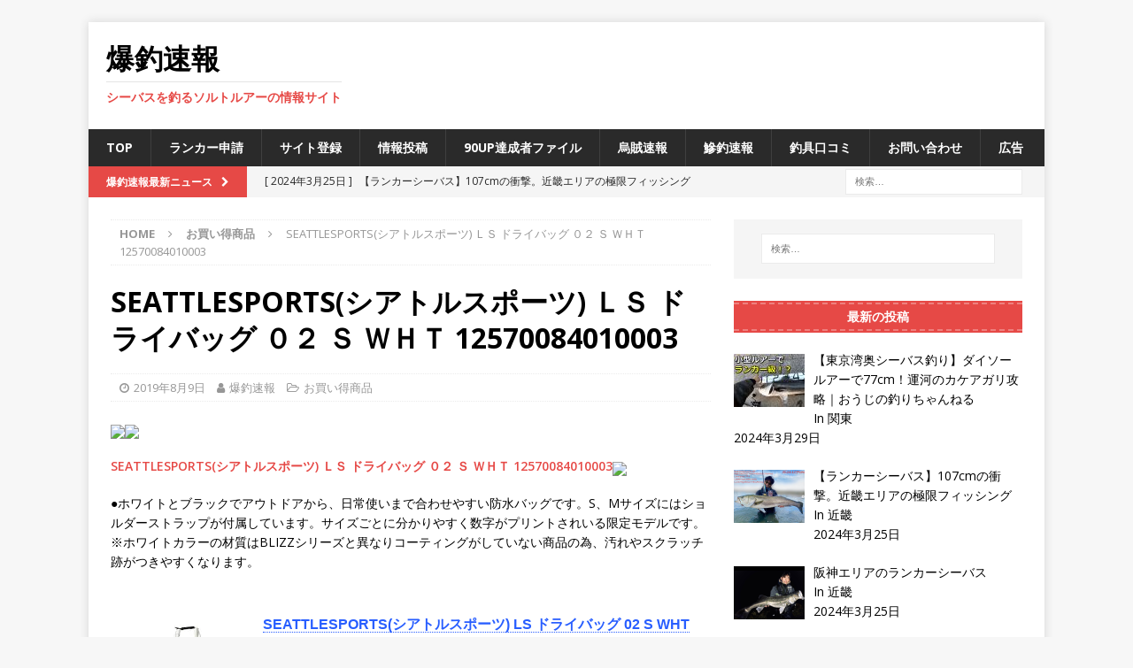

--- FILE ---
content_type: text/html; charset=UTF-8
request_url: https://www.bakusoku.com/18118
body_size: 23095
content:
<!DOCTYPE html>
<html class="no-js mh-one-sb" dir="ltr" lang="ja" prefix="og: https://ogp.me/ns#">
<head>
<meta charset="UTF-8">
<meta name="viewport" content="width=device-width, initial-scale=1.0">
<link rel="profile" href="http://gmpg.org/xfn/11" />
<link rel="pingback" href="https://www.bakusoku.com/xmlrpc.php" />
<title>SEATTLESPORTS(シアトルスポーツ) ＬＳ ドライバッグ ０２ Ｓ ＷＨＴ 12570084010003 - 爆釣速報</title>

		<!-- All in One SEO 4.5.9.1 - aioseo.com -->
		<meta name="description" content="SEATTLESPORTS(シアトルスポーツ) ＬＳ ドライバッグ ０２ Ｓ ＷＨＴ 125700840100" />
		<meta name="robots" content="max-image-preview:large" />
		<link rel="canonical" href="https://www.bakusoku.com/18118" />
		<meta name="generator" content="All in One SEO (AIOSEO) 4.5.9.1" />
		<meta property="og:locale" content="ja_JP" />
		<meta property="og:site_name" content="爆釣速報 - シーバスを釣るソルトルアーの情報サイト" />
		<meta property="og:type" content="article" />
		<meta property="og:title" content="SEATTLESPORTS(シアトルスポーツ) ＬＳ ドライバッグ ０２ Ｓ ＷＨＴ 12570084010003 - 爆釣速報" />
		<meta property="og:description" content="SEATTLESPORTS(シアトルスポーツ) ＬＳ ドライバッグ ０２ Ｓ ＷＨＴ 125700840100" />
		<meta property="og:url" content="https://www.bakusoku.com/18118" />
		<meta property="article:published_time" content="2019-08-09T00:00:36+00:00" />
		<meta property="article:modified_time" content="2019-08-01T04:25:27+00:00" />
		<meta name="twitter:card" content="summary_large_image" />
		<meta name="twitter:title" content="SEATTLESPORTS(シアトルスポーツ) ＬＳ ドライバッグ ０２ Ｓ ＷＨＴ 12570084010003 - 爆釣速報" />
		<meta name="twitter:description" content="SEATTLESPORTS(シアトルスポーツ) ＬＳ ドライバッグ ０２ Ｓ ＷＨＴ 125700840100" />
		<script type="application/ld+json" class="aioseo-schema">
			{"@context":"https:\/\/schema.org","@graph":[{"@type":"BlogPosting","@id":"https:\/\/www.bakusoku.com\/18118#blogposting","name":"SEATTLESPORTS(\u30b7\u30a2\u30c8\u30eb\u30b9\u30dd\u30fc\u30c4) \uff2c\uff33 \u30c9\u30e9\u30a4\u30d0\u30c3\u30b0 \uff10\uff12 \uff33 \uff37\uff28\uff34 12570084010003 - \u7206\u91e3\u901f\u5831","headline":"SEATTLESPORTS(\u30b7\u30a2\u30c8\u30eb\u30b9\u30dd\u30fc\u30c4) \uff2c\uff33 \u30c9\u30e9\u30a4\u30d0\u30c3\u30b0 \uff10\uff12 \uff33 \uff37\uff28\uff34 12570084010003","author":{"@id":"https:\/\/www.bakusoku.com\/author\/nov#author"},"publisher":{"@id":"https:\/\/www.bakusoku.com\/#organization"},"image":{"@type":"ImageObject","url":"https:\/\/www.bakusoku.com\/wp-content\/uploads\/2019\/08\/436_1-326x245-1564633151.jpg","width":326,"height":245},"datePublished":"2019-08-09T09:00:36+09:00","dateModified":"2019-08-01T13:25:27+09:00","inLanguage":"ja","mainEntityOfPage":{"@id":"https:\/\/www.bakusoku.com\/18118#webpage"},"isPartOf":{"@id":"https:\/\/www.bakusoku.com\/18118#webpage"},"articleSection":"\u304a\u8cb7\u3044\u5f97\u5546\u54c1, \u304a\u8cb7\u3044\u5f97\u5546\u54c1"},{"@type":"BreadcrumbList","@id":"https:\/\/www.bakusoku.com\/18118#breadcrumblist","itemListElement":[{"@type":"ListItem","@id":"https:\/\/www.bakusoku.com\/#listItem","position":1,"name":"\u5bb6"}]},{"@type":"Organization","@id":"https:\/\/www.bakusoku.com\/#organization","name":"\u7206\u91e3\u901f\u5831","url":"https:\/\/www.bakusoku.com\/"},{"@type":"Person","@id":"https:\/\/www.bakusoku.com\/author\/nov#author","url":"https:\/\/www.bakusoku.com\/author\/nov","name":"\u7206\u91e3\u901f\u5831","image":{"@type":"ImageObject","@id":"https:\/\/www.bakusoku.com\/18118#authorImage","url":"https:\/\/secure.gravatar.com\/avatar\/361847f608ec581e781f9c6888627969?s=96&d=mm&r=g","width":96,"height":96,"caption":"\u7206\u91e3\u901f\u5831"}},{"@type":"WebPage","@id":"https:\/\/www.bakusoku.com\/18118#webpage","url":"https:\/\/www.bakusoku.com\/18118","name":"SEATTLESPORTS(\u30b7\u30a2\u30c8\u30eb\u30b9\u30dd\u30fc\u30c4) \uff2c\uff33 \u30c9\u30e9\u30a4\u30d0\u30c3\u30b0 \uff10\uff12 \uff33 \uff37\uff28\uff34 12570084010003 - \u7206\u91e3\u901f\u5831","description":"SEATTLESPORTS(\u30b7\u30a2\u30c8\u30eb\u30b9\u30dd\u30fc\u30c4) \uff2c\uff33 \u30c9\u30e9\u30a4\u30d0\u30c3\u30b0 \uff10\uff12 \uff33 \uff37\uff28\uff34 125700840100","inLanguage":"ja","isPartOf":{"@id":"https:\/\/www.bakusoku.com\/#website"},"breadcrumb":{"@id":"https:\/\/www.bakusoku.com\/18118#breadcrumblist"},"author":{"@id":"https:\/\/www.bakusoku.com\/author\/nov#author"},"creator":{"@id":"https:\/\/www.bakusoku.com\/author\/nov#author"},"image":{"@type":"ImageObject","url":"https:\/\/www.bakusoku.com\/wp-content\/uploads\/2019\/08\/436_1-326x245-1564633151.jpg","@id":"https:\/\/www.bakusoku.com\/18118\/#mainImage","width":326,"height":245},"primaryImageOfPage":{"@id":"https:\/\/www.bakusoku.com\/18118#mainImage"},"datePublished":"2019-08-09T09:00:36+09:00","dateModified":"2019-08-01T13:25:27+09:00"},{"@type":"WebSite","@id":"https:\/\/www.bakusoku.com\/#website","url":"https:\/\/www.bakusoku.com\/","name":"\u7206\u91e3\u901f\u5831","description":"\u30b7\u30fc\u30d0\u30b9\u3092\u91e3\u308b\u30bd\u30eb\u30c8\u30eb\u30a2\u30fc\u306e\u60c5\u5831\u30b5\u30a4\u30c8","inLanguage":"ja","publisher":{"@id":"https:\/\/www.bakusoku.com\/#organization"}}]}
		</script>
		<!-- All in One SEO -->

<link rel='dns-prefetch' href='//secure.gravatar.com' />
<link rel='dns-prefetch' href='//stats.wp.com' />
<link rel='dns-prefetch' href='//fonts.googleapis.com' />
<link rel='dns-prefetch' href='//v0.wordpress.com' />
<link rel="alternate" type="application/rss+xml" title="爆釣速報 &raquo; フィード" href="https://www.bakusoku.com/feed" />
<link rel="alternate" type="application/rss+xml" title="爆釣速報 &raquo; コメントフィード" href="https://www.bakusoku.com/comments/feed" />
<link rel="alternate" type="application/rss+xml" title="爆釣速報 &raquo; SEATTLESPORTS(シアトルスポーツ) ＬＳ ドライバッグ ０２ Ｓ ＷＨＴ 12570084010003 のコメントのフィード" href="https://www.bakusoku.com/18118/feed" />
		<!-- This site uses the Google Analytics by MonsterInsights plugin v9.11.1 - Using Analytics tracking - https://www.monsterinsights.com/ -->
							<script src="//www.googletagmanager.com/gtag/js?id=G-4NNFFHEQ8Q"  data-cfasync="false" data-wpfc-render="false" type="text/javascript" async></script>
			<script data-cfasync="false" data-wpfc-render="false" type="text/javascript">
				var mi_version = '9.11.1';
				var mi_track_user = true;
				var mi_no_track_reason = '';
								var MonsterInsightsDefaultLocations = {"page_location":"https:\/\/www.bakusoku.com\/18118\/"};
								if ( typeof MonsterInsightsPrivacyGuardFilter === 'function' ) {
					var MonsterInsightsLocations = (typeof MonsterInsightsExcludeQuery === 'object') ? MonsterInsightsPrivacyGuardFilter( MonsterInsightsExcludeQuery ) : MonsterInsightsPrivacyGuardFilter( MonsterInsightsDefaultLocations );
				} else {
					var MonsterInsightsLocations = (typeof MonsterInsightsExcludeQuery === 'object') ? MonsterInsightsExcludeQuery : MonsterInsightsDefaultLocations;
				}

								var disableStrs = [
										'ga-disable-G-4NNFFHEQ8Q',
									];

				/* Function to detect opted out users */
				function __gtagTrackerIsOptedOut() {
					for (var index = 0; index < disableStrs.length; index++) {
						if (document.cookie.indexOf(disableStrs[index] + '=true') > -1) {
							return true;
						}
					}

					return false;
				}

				/* Disable tracking if the opt-out cookie exists. */
				if (__gtagTrackerIsOptedOut()) {
					for (var index = 0; index < disableStrs.length; index++) {
						window[disableStrs[index]] = true;
					}
				}

				/* Opt-out function */
				function __gtagTrackerOptout() {
					for (var index = 0; index < disableStrs.length; index++) {
						document.cookie = disableStrs[index] + '=true; expires=Thu, 31 Dec 2099 23:59:59 UTC; path=/';
						window[disableStrs[index]] = true;
					}
				}

				if ('undefined' === typeof gaOptout) {
					function gaOptout() {
						__gtagTrackerOptout();
					}
				}
								window.dataLayer = window.dataLayer || [];

				window.MonsterInsightsDualTracker = {
					helpers: {},
					trackers: {},
				};
				if (mi_track_user) {
					function __gtagDataLayer() {
						dataLayer.push(arguments);
					}

					function __gtagTracker(type, name, parameters) {
						if (!parameters) {
							parameters = {};
						}

						if (parameters.send_to) {
							__gtagDataLayer.apply(null, arguments);
							return;
						}

						if (type === 'event') {
														parameters.send_to = monsterinsights_frontend.v4_id;
							var hookName = name;
							if (typeof parameters['event_category'] !== 'undefined') {
								hookName = parameters['event_category'] + ':' + name;
							}

							if (typeof MonsterInsightsDualTracker.trackers[hookName] !== 'undefined') {
								MonsterInsightsDualTracker.trackers[hookName](parameters);
							} else {
								__gtagDataLayer('event', name, parameters);
							}
							
						} else {
							__gtagDataLayer.apply(null, arguments);
						}
					}

					__gtagTracker('js', new Date());
					__gtagTracker('set', {
						'developer_id.dZGIzZG': true,
											});
					if ( MonsterInsightsLocations.page_location ) {
						__gtagTracker('set', MonsterInsightsLocations);
					}
										__gtagTracker('config', 'G-4NNFFHEQ8Q', {"forceSSL":"true","link_attribution":"true"} );
										window.gtag = __gtagTracker;										(function () {
						/* https://developers.google.com/analytics/devguides/collection/analyticsjs/ */
						/* ga and __gaTracker compatibility shim. */
						var noopfn = function () {
							return null;
						};
						var newtracker = function () {
							return new Tracker();
						};
						var Tracker = function () {
							return null;
						};
						var p = Tracker.prototype;
						p.get = noopfn;
						p.set = noopfn;
						p.send = function () {
							var args = Array.prototype.slice.call(arguments);
							args.unshift('send');
							__gaTracker.apply(null, args);
						};
						var __gaTracker = function () {
							var len = arguments.length;
							if (len === 0) {
								return;
							}
							var f = arguments[len - 1];
							if (typeof f !== 'object' || f === null || typeof f.hitCallback !== 'function') {
								if ('send' === arguments[0]) {
									var hitConverted, hitObject = false, action;
									if ('event' === arguments[1]) {
										if ('undefined' !== typeof arguments[3]) {
											hitObject = {
												'eventAction': arguments[3],
												'eventCategory': arguments[2],
												'eventLabel': arguments[4],
												'value': arguments[5] ? arguments[5] : 1,
											}
										}
									}
									if ('pageview' === arguments[1]) {
										if ('undefined' !== typeof arguments[2]) {
											hitObject = {
												'eventAction': 'page_view',
												'page_path': arguments[2],
											}
										}
									}
									if (typeof arguments[2] === 'object') {
										hitObject = arguments[2];
									}
									if (typeof arguments[5] === 'object') {
										Object.assign(hitObject, arguments[5]);
									}
									if ('undefined' !== typeof arguments[1].hitType) {
										hitObject = arguments[1];
										if ('pageview' === hitObject.hitType) {
											hitObject.eventAction = 'page_view';
										}
									}
									if (hitObject) {
										action = 'timing' === arguments[1].hitType ? 'timing_complete' : hitObject.eventAction;
										hitConverted = mapArgs(hitObject);
										__gtagTracker('event', action, hitConverted);
									}
								}
								return;
							}

							function mapArgs(args) {
								var arg, hit = {};
								var gaMap = {
									'eventCategory': 'event_category',
									'eventAction': 'event_action',
									'eventLabel': 'event_label',
									'eventValue': 'event_value',
									'nonInteraction': 'non_interaction',
									'timingCategory': 'event_category',
									'timingVar': 'name',
									'timingValue': 'value',
									'timingLabel': 'event_label',
									'page': 'page_path',
									'location': 'page_location',
									'title': 'page_title',
									'referrer' : 'page_referrer',
								};
								for (arg in args) {
																		if (!(!args.hasOwnProperty(arg) || !gaMap.hasOwnProperty(arg))) {
										hit[gaMap[arg]] = args[arg];
									} else {
										hit[arg] = args[arg];
									}
								}
								return hit;
							}

							try {
								f.hitCallback();
							} catch (ex) {
							}
						};
						__gaTracker.create = newtracker;
						__gaTracker.getByName = newtracker;
						__gaTracker.getAll = function () {
							return [];
						};
						__gaTracker.remove = noopfn;
						__gaTracker.loaded = true;
						window['__gaTracker'] = __gaTracker;
					})();
									} else {
										console.log("");
					(function () {
						function __gtagTracker() {
							return null;
						}

						window['__gtagTracker'] = __gtagTracker;
						window['gtag'] = __gtagTracker;
					})();
									}
			</script>
							<!-- / Google Analytics by MonsterInsights -->
		<script type="text/javascript">
/* <![CDATA[ */
window._wpemojiSettings = {"baseUrl":"https:\/\/s.w.org\/images\/core\/emoji\/14.0.0\/72x72\/","ext":".png","svgUrl":"https:\/\/s.w.org\/images\/core\/emoji\/14.0.0\/svg\/","svgExt":".svg","source":{"concatemoji":"https:\/\/www.bakusoku.com\/wp-includes\/js\/wp-emoji-release.min.js?ver=6.4.7"}};
/*! This file is auto-generated */
!function(i,n){var o,s,e;function c(e){try{var t={supportTests:e,timestamp:(new Date).valueOf()};sessionStorage.setItem(o,JSON.stringify(t))}catch(e){}}function p(e,t,n){e.clearRect(0,0,e.canvas.width,e.canvas.height),e.fillText(t,0,0);var t=new Uint32Array(e.getImageData(0,0,e.canvas.width,e.canvas.height).data),r=(e.clearRect(0,0,e.canvas.width,e.canvas.height),e.fillText(n,0,0),new Uint32Array(e.getImageData(0,0,e.canvas.width,e.canvas.height).data));return t.every(function(e,t){return e===r[t]})}function u(e,t,n){switch(t){case"flag":return n(e,"\ud83c\udff3\ufe0f\u200d\u26a7\ufe0f","\ud83c\udff3\ufe0f\u200b\u26a7\ufe0f")?!1:!n(e,"\ud83c\uddfa\ud83c\uddf3","\ud83c\uddfa\u200b\ud83c\uddf3")&&!n(e,"\ud83c\udff4\udb40\udc67\udb40\udc62\udb40\udc65\udb40\udc6e\udb40\udc67\udb40\udc7f","\ud83c\udff4\u200b\udb40\udc67\u200b\udb40\udc62\u200b\udb40\udc65\u200b\udb40\udc6e\u200b\udb40\udc67\u200b\udb40\udc7f");case"emoji":return!n(e,"\ud83e\udef1\ud83c\udffb\u200d\ud83e\udef2\ud83c\udfff","\ud83e\udef1\ud83c\udffb\u200b\ud83e\udef2\ud83c\udfff")}return!1}function f(e,t,n){var r="undefined"!=typeof WorkerGlobalScope&&self instanceof WorkerGlobalScope?new OffscreenCanvas(300,150):i.createElement("canvas"),a=r.getContext("2d",{willReadFrequently:!0}),o=(a.textBaseline="top",a.font="600 32px Arial",{});return e.forEach(function(e){o[e]=t(a,e,n)}),o}function t(e){var t=i.createElement("script");t.src=e,t.defer=!0,i.head.appendChild(t)}"undefined"!=typeof Promise&&(o="wpEmojiSettingsSupports",s=["flag","emoji"],n.supports={everything:!0,everythingExceptFlag:!0},e=new Promise(function(e){i.addEventListener("DOMContentLoaded",e,{once:!0})}),new Promise(function(t){var n=function(){try{var e=JSON.parse(sessionStorage.getItem(o));if("object"==typeof e&&"number"==typeof e.timestamp&&(new Date).valueOf()<e.timestamp+604800&&"object"==typeof e.supportTests)return e.supportTests}catch(e){}return null}();if(!n){if("undefined"!=typeof Worker&&"undefined"!=typeof OffscreenCanvas&&"undefined"!=typeof URL&&URL.createObjectURL&&"undefined"!=typeof Blob)try{var e="postMessage("+f.toString()+"("+[JSON.stringify(s),u.toString(),p.toString()].join(",")+"));",r=new Blob([e],{type:"text/javascript"}),a=new Worker(URL.createObjectURL(r),{name:"wpTestEmojiSupports"});return void(a.onmessage=function(e){c(n=e.data),a.terminate(),t(n)})}catch(e){}c(n=f(s,u,p))}t(n)}).then(function(e){for(var t in e)n.supports[t]=e[t],n.supports.everything=n.supports.everything&&n.supports[t],"flag"!==t&&(n.supports.everythingExceptFlag=n.supports.everythingExceptFlag&&n.supports[t]);n.supports.everythingExceptFlag=n.supports.everythingExceptFlag&&!n.supports.flag,n.DOMReady=!1,n.readyCallback=function(){n.DOMReady=!0}}).then(function(){return e}).then(function(){var e;n.supports.everything||(n.readyCallback(),(e=n.source||{}).concatemoji?t(e.concatemoji):e.wpemoji&&e.twemoji&&(t(e.twemoji),t(e.wpemoji)))}))}((window,document),window._wpemojiSettings);
/* ]]> */
</script>
<style id='wp-emoji-styles-inline-css' type='text/css'>

	img.wp-smiley, img.emoji {
		display: inline !important;
		border: none !important;
		box-shadow: none !important;
		height: 1em !important;
		width: 1em !important;
		margin: 0 0.07em !important;
		vertical-align: -0.1em !important;
		background: none !important;
		padding: 0 !important;
	}
</style>
<link rel='stylesheet' id='wp-block-library-css' href='https://www.bakusoku.com/wp-includes/css/dist/block-library/style.min.css?ver=6.4.7' type='text/css' media='all' />
<style id='wp-block-library-inline-css' type='text/css'>
.has-text-align-justify{text-align:justify;}
</style>
<link rel='stylesheet' id='mediaelement-css' href='https://www.bakusoku.com/wp-includes/js/mediaelement/mediaelementplayer-legacy.min.css?ver=4.2.17' type='text/css' media='all' />
<link rel='stylesheet' id='wp-mediaelement-css' href='https://www.bakusoku.com/wp-includes/js/mediaelement/wp-mediaelement.min.css?ver=6.4.7' type='text/css' media='all' />
<style id='jetpack-sharing-buttons-style-inline-css' type='text/css'>
.jetpack-sharing-buttons__services-list{display:flex;flex-direction:row;flex-wrap:wrap;gap:0;list-style-type:none;margin:5px;padding:0}.jetpack-sharing-buttons__services-list.has-small-icon-size{font-size:12px}.jetpack-sharing-buttons__services-list.has-normal-icon-size{font-size:16px}.jetpack-sharing-buttons__services-list.has-large-icon-size{font-size:24px}.jetpack-sharing-buttons__services-list.has-huge-icon-size{font-size:36px}@media print{.jetpack-sharing-buttons__services-list{display:none!important}}.editor-styles-wrapper .wp-block-jetpack-sharing-buttons{gap:0;padding-inline-start:0}ul.jetpack-sharing-buttons__services-list.has-background{padding:1.25em 2.375em}
</style>
<style id='classic-theme-styles-inline-css' type='text/css'>
/*! This file is auto-generated */
.wp-block-button__link{color:#fff;background-color:#32373c;border-radius:9999px;box-shadow:none;text-decoration:none;padding:calc(.667em + 2px) calc(1.333em + 2px);font-size:1.125em}.wp-block-file__button{background:#32373c;color:#fff;text-decoration:none}
</style>
<style id='global-styles-inline-css' type='text/css'>
body{--wp--preset--color--black: #000000;--wp--preset--color--cyan-bluish-gray: #abb8c3;--wp--preset--color--white: #ffffff;--wp--preset--color--pale-pink: #f78da7;--wp--preset--color--vivid-red: #cf2e2e;--wp--preset--color--luminous-vivid-orange: #ff6900;--wp--preset--color--luminous-vivid-amber: #fcb900;--wp--preset--color--light-green-cyan: #7bdcb5;--wp--preset--color--vivid-green-cyan: #00d084;--wp--preset--color--pale-cyan-blue: #8ed1fc;--wp--preset--color--vivid-cyan-blue: #0693e3;--wp--preset--color--vivid-purple: #9b51e0;--wp--preset--gradient--vivid-cyan-blue-to-vivid-purple: linear-gradient(135deg,rgba(6,147,227,1) 0%,rgb(155,81,224) 100%);--wp--preset--gradient--light-green-cyan-to-vivid-green-cyan: linear-gradient(135deg,rgb(122,220,180) 0%,rgb(0,208,130) 100%);--wp--preset--gradient--luminous-vivid-amber-to-luminous-vivid-orange: linear-gradient(135deg,rgba(252,185,0,1) 0%,rgba(255,105,0,1) 100%);--wp--preset--gradient--luminous-vivid-orange-to-vivid-red: linear-gradient(135deg,rgba(255,105,0,1) 0%,rgb(207,46,46) 100%);--wp--preset--gradient--very-light-gray-to-cyan-bluish-gray: linear-gradient(135deg,rgb(238,238,238) 0%,rgb(169,184,195) 100%);--wp--preset--gradient--cool-to-warm-spectrum: linear-gradient(135deg,rgb(74,234,220) 0%,rgb(151,120,209) 20%,rgb(207,42,186) 40%,rgb(238,44,130) 60%,rgb(251,105,98) 80%,rgb(254,248,76) 100%);--wp--preset--gradient--blush-light-purple: linear-gradient(135deg,rgb(255,206,236) 0%,rgb(152,150,240) 100%);--wp--preset--gradient--blush-bordeaux: linear-gradient(135deg,rgb(254,205,165) 0%,rgb(254,45,45) 50%,rgb(107,0,62) 100%);--wp--preset--gradient--luminous-dusk: linear-gradient(135deg,rgb(255,203,112) 0%,rgb(199,81,192) 50%,rgb(65,88,208) 100%);--wp--preset--gradient--pale-ocean: linear-gradient(135deg,rgb(255,245,203) 0%,rgb(182,227,212) 50%,rgb(51,167,181) 100%);--wp--preset--gradient--electric-grass: linear-gradient(135deg,rgb(202,248,128) 0%,rgb(113,206,126) 100%);--wp--preset--gradient--midnight: linear-gradient(135deg,rgb(2,3,129) 0%,rgb(40,116,252) 100%);--wp--preset--font-size--small: 13px;--wp--preset--font-size--medium: 20px;--wp--preset--font-size--large: 36px;--wp--preset--font-size--x-large: 42px;--wp--preset--spacing--20: 0.44rem;--wp--preset--spacing--30: 0.67rem;--wp--preset--spacing--40: 1rem;--wp--preset--spacing--50: 1.5rem;--wp--preset--spacing--60: 2.25rem;--wp--preset--spacing--70: 3.38rem;--wp--preset--spacing--80: 5.06rem;--wp--preset--shadow--natural: 6px 6px 9px rgba(0, 0, 0, 0.2);--wp--preset--shadow--deep: 12px 12px 50px rgba(0, 0, 0, 0.4);--wp--preset--shadow--sharp: 6px 6px 0px rgba(0, 0, 0, 0.2);--wp--preset--shadow--outlined: 6px 6px 0px -3px rgba(255, 255, 255, 1), 6px 6px rgba(0, 0, 0, 1);--wp--preset--shadow--crisp: 6px 6px 0px rgba(0, 0, 0, 1);}:where(.is-layout-flex){gap: 0.5em;}:where(.is-layout-grid){gap: 0.5em;}body .is-layout-flow > .alignleft{float: left;margin-inline-start: 0;margin-inline-end: 2em;}body .is-layout-flow > .alignright{float: right;margin-inline-start: 2em;margin-inline-end: 0;}body .is-layout-flow > .aligncenter{margin-left: auto !important;margin-right: auto !important;}body .is-layout-constrained > .alignleft{float: left;margin-inline-start: 0;margin-inline-end: 2em;}body .is-layout-constrained > .alignright{float: right;margin-inline-start: 2em;margin-inline-end: 0;}body .is-layout-constrained > .aligncenter{margin-left: auto !important;margin-right: auto !important;}body .is-layout-constrained > :where(:not(.alignleft):not(.alignright):not(.alignfull)){max-width: var(--wp--style--global--content-size);margin-left: auto !important;margin-right: auto !important;}body .is-layout-constrained > .alignwide{max-width: var(--wp--style--global--wide-size);}body .is-layout-flex{display: flex;}body .is-layout-flex{flex-wrap: wrap;align-items: center;}body .is-layout-flex > *{margin: 0;}body .is-layout-grid{display: grid;}body .is-layout-grid > *{margin: 0;}:where(.wp-block-columns.is-layout-flex){gap: 2em;}:where(.wp-block-columns.is-layout-grid){gap: 2em;}:where(.wp-block-post-template.is-layout-flex){gap: 1.25em;}:where(.wp-block-post-template.is-layout-grid){gap: 1.25em;}.has-black-color{color: var(--wp--preset--color--black) !important;}.has-cyan-bluish-gray-color{color: var(--wp--preset--color--cyan-bluish-gray) !important;}.has-white-color{color: var(--wp--preset--color--white) !important;}.has-pale-pink-color{color: var(--wp--preset--color--pale-pink) !important;}.has-vivid-red-color{color: var(--wp--preset--color--vivid-red) !important;}.has-luminous-vivid-orange-color{color: var(--wp--preset--color--luminous-vivid-orange) !important;}.has-luminous-vivid-amber-color{color: var(--wp--preset--color--luminous-vivid-amber) !important;}.has-light-green-cyan-color{color: var(--wp--preset--color--light-green-cyan) !important;}.has-vivid-green-cyan-color{color: var(--wp--preset--color--vivid-green-cyan) !important;}.has-pale-cyan-blue-color{color: var(--wp--preset--color--pale-cyan-blue) !important;}.has-vivid-cyan-blue-color{color: var(--wp--preset--color--vivid-cyan-blue) !important;}.has-vivid-purple-color{color: var(--wp--preset--color--vivid-purple) !important;}.has-black-background-color{background-color: var(--wp--preset--color--black) !important;}.has-cyan-bluish-gray-background-color{background-color: var(--wp--preset--color--cyan-bluish-gray) !important;}.has-white-background-color{background-color: var(--wp--preset--color--white) !important;}.has-pale-pink-background-color{background-color: var(--wp--preset--color--pale-pink) !important;}.has-vivid-red-background-color{background-color: var(--wp--preset--color--vivid-red) !important;}.has-luminous-vivid-orange-background-color{background-color: var(--wp--preset--color--luminous-vivid-orange) !important;}.has-luminous-vivid-amber-background-color{background-color: var(--wp--preset--color--luminous-vivid-amber) !important;}.has-light-green-cyan-background-color{background-color: var(--wp--preset--color--light-green-cyan) !important;}.has-vivid-green-cyan-background-color{background-color: var(--wp--preset--color--vivid-green-cyan) !important;}.has-pale-cyan-blue-background-color{background-color: var(--wp--preset--color--pale-cyan-blue) !important;}.has-vivid-cyan-blue-background-color{background-color: var(--wp--preset--color--vivid-cyan-blue) !important;}.has-vivid-purple-background-color{background-color: var(--wp--preset--color--vivid-purple) !important;}.has-black-border-color{border-color: var(--wp--preset--color--black) !important;}.has-cyan-bluish-gray-border-color{border-color: var(--wp--preset--color--cyan-bluish-gray) !important;}.has-white-border-color{border-color: var(--wp--preset--color--white) !important;}.has-pale-pink-border-color{border-color: var(--wp--preset--color--pale-pink) !important;}.has-vivid-red-border-color{border-color: var(--wp--preset--color--vivid-red) !important;}.has-luminous-vivid-orange-border-color{border-color: var(--wp--preset--color--luminous-vivid-orange) !important;}.has-luminous-vivid-amber-border-color{border-color: var(--wp--preset--color--luminous-vivid-amber) !important;}.has-light-green-cyan-border-color{border-color: var(--wp--preset--color--light-green-cyan) !important;}.has-vivid-green-cyan-border-color{border-color: var(--wp--preset--color--vivid-green-cyan) !important;}.has-pale-cyan-blue-border-color{border-color: var(--wp--preset--color--pale-cyan-blue) !important;}.has-vivid-cyan-blue-border-color{border-color: var(--wp--preset--color--vivid-cyan-blue) !important;}.has-vivid-purple-border-color{border-color: var(--wp--preset--color--vivid-purple) !important;}.has-vivid-cyan-blue-to-vivid-purple-gradient-background{background: var(--wp--preset--gradient--vivid-cyan-blue-to-vivid-purple) !important;}.has-light-green-cyan-to-vivid-green-cyan-gradient-background{background: var(--wp--preset--gradient--light-green-cyan-to-vivid-green-cyan) !important;}.has-luminous-vivid-amber-to-luminous-vivid-orange-gradient-background{background: var(--wp--preset--gradient--luminous-vivid-amber-to-luminous-vivid-orange) !important;}.has-luminous-vivid-orange-to-vivid-red-gradient-background{background: var(--wp--preset--gradient--luminous-vivid-orange-to-vivid-red) !important;}.has-very-light-gray-to-cyan-bluish-gray-gradient-background{background: var(--wp--preset--gradient--very-light-gray-to-cyan-bluish-gray) !important;}.has-cool-to-warm-spectrum-gradient-background{background: var(--wp--preset--gradient--cool-to-warm-spectrum) !important;}.has-blush-light-purple-gradient-background{background: var(--wp--preset--gradient--blush-light-purple) !important;}.has-blush-bordeaux-gradient-background{background: var(--wp--preset--gradient--blush-bordeaux) !important;}.has-luminous-dusk-gradient-background{background: var(--wp--preset--gradient--luminous-dusk) !important;}.has-pale-ocean-gradient-background{background: var(--wp--preset--gradient--pale-ocean) !important;}.has-electric-grass-gradient-background{background: var(--wp--preset--gradient--electric-grass) !important;}.has-midnight-gradient-background{background: var(--wp--preset--gradient--midnight) !important;}.has-small-font-size{font-size: var(--wp--preset--font-size--small) !important;}.has-medium-font-size{font-size: var(--wp--preset--font-size--medium) !important;}.has-large-font-size{font-size: var(--wp--preset--font-size--large) !important;}.has-x-large-font-size{font-size: var(--wp--preset--font-size--x-large) !important;}
.wp-block-navigation a:where(:not(.wp-element-button)){color: inherit;}
:where(.wp-block-post-template.is-layout-flex){gap: 1.25em;}:where(.wp-block-post-template.is-layout-grid){gap: 1.25em;}
:where(.wp-block-columns.is-layout-flex){gap: 2em;}:where(.wp-block-columns.is-layout-grid){gap: 2em;}
.wp-block-pullquote{font-size: 1.5em;line-height: 1.6;}
</style>
<link rel='stylesheet' id='contact-form-7-css' href='https://www.bakusoku.com/wp-content/plugins/contact-form-7/includes/css/styles.css?ver=5.9.3' type='text/css' media='all' />
<link rel='stylesheet' id='ditty-news-ticker-font-css' href='https://www.bakusoku.com/wp-content/plugins/ditty-news-ticker/legacy/inc/static/libs/fontastic/styles.css?ver=3.1.31' type='text/css' media='all' />
<link rel='stylesheet' id='ditty-news-ticker-css' href='https://www.bakusoku.com/wp-content/plugins/ditty-news-ticker/legacy/inc/static/css/style.css?ver=3.1.31' type='text/css' media='all' />
<link rel='stylesheet' id='ditty-displays-css' href='https://www.bakusoku.com/wp-content/plugins/ditty-news-ticker/build/dittyDisplays.css?ver=3.1.31' type='text/css' media='all' />
<link rel='stylesheet' id='ditty-fontawesome-css' href='https://www.bakusoku.com/wp-content/plugins/ditty-news-ticker/includes/libs/fontawesome-6.4.0/css/all.css?ver=6.4.0' type='text/css' media='' />
<link rel='stylesheet' id='wordpress-popular-posts-css-css' href='https://www.bakusoku.com/wp-content/plugins/wordpress-popular-posts/assets/css/wpp.css?ver=6.4.2' type='text/css' media='all' />
<link rel='stylesheet' id='mh-magazine-css' href='https://www.bakusoku.com/wp-content/themes/mh-magazine/style.css?ver=3.9.1' type='text/css' media='all' />
<link rel='stylesheet' id='mh-font-awesome-css' href='https://www.bakusoku.com/wp-content/themes/mh-magazine/includes/font-awesome.min.css' type='text/css' media='all' />
<link rel='stylesheet' id='mh-google-fonts-css' href='https://fonts.googleapis.com/css?family=Open+Sans:300,400,400italic,600,700' type='text/css' media='all' />
<link rel='stylesheet' id='recent-posts-widget-with-thumbnails-public-style-css' href='https://www.bakusoku.com/wp-content/plugins/recent-posts-widget-with-thumbnails/public.css?ver=7.1.1' type='text/css' media='all' />
<link rel='stylesheet' id='tablepress-default-css' href='https://www.bakusoku.com/wp-content/plugins/tablepress/css/build/default.css?ver=2.2.5' type='text/css' media='all' />
<link rel='stylesheet' id='yarpp-thumbnails-css' href='https://www.bakusoku.com/wp-content/plugins/yet-another-related-posts-plugin/style/styles_thumbnails.css?ver=5.30.10' type='text/css' media='all' />
<style id='yarpp-thumbnails-inline-css' type='text/css'>
.yarpp-thumbnails-horizontal .yarpp-thumbnail {width: 130px;height: 140px;margin: 5px;margin-left: 0px;}.yarpp-thumbnail > img, .yarpp-thumbnail-default {width: 120px;height: 90px;margin: 5px;}.yarpp-thumbnails-horizontal .yarpp-thumbnail-title {margin: 7px;margin-top: 0px;width: 120px;}.yarpp-thumbnail-default > img {min-height: 90px;min-width: 120px;}
</style>
<link rel='stylesheet' id='jetpack_css-css' href='https://www.bakusoku.com/wp-content/plugins/jetpack/css/jetpack.css?ver=13.2.3' type='text/css' media='all' />
<script type="text/javascript" src="https://www.bakusoku.com/wp-content/plugins/google-analytics-for-wordpress/assets/js/frontend-gtag.min.js?ver=9.11.1" id="monsterinsights-frontend-script-js" async="async" data-wp-strategy="async"></script>
<script data-cfasync="false" data-wpfc-render="false" type="text/javascript" id='monsterinsights-frontend-script-js-extra'>/* <![CDATA[ */
var monsterinsights_frontend = {"js_events_tracking":"true","download_extensions":"doc,pdf,ppt,zip,xls,docx,pptx,xlsx","inbound_paths":"[{\"path\":\"\\\/go\\\/\",\"label\":\"affiliate\"},{\"path\":\"\\\/recommend\\\/\",\"label\":\"affiliate\"}]","home_url":"https:\/\/www.bakusoku.com","hash_tracking":"false","v4_id":"G-4NNFFHEQ8Q"};/* ]]> */
</script>
<script type="text/javascript" src="https://www.bakusoku.com/wp-includes/js/jquery/jquery.min.js?ver=3.7.1" id="jquery-core-js"></script>
<script type="text/javascript" src="https://www.bakusoku.com/wp-includes/js/jquery/jquery-migrate.min.js?ver=3.4.1" id="jquery-migrate-js"></script>
<script type="text/javascript" id="jquery-js-after">
/* <![CDATA[ */
jQuery(document).ready(function() {
	jQuery(".7cc59dde3ea1eb6900fd649b0df1af16").click(function() {
		jQuery.post(
			"https://www.bakusoku.com/wp-admin/admin-ajax.php", {
				"action": "quick_adsense_onpost_ad_click",
				"quick_adsense_onpost_ad_index": jQuery(this).attr("data-index"),
				"quick_adsense_nonce": "2891382752",
			}, function(response) { }
		);
	});
});
/* ]]> */
</script>
<script type="application/json" id="wpp-json">

{"sampling_active":0,"sampling_rate":100,"ajax_url":"https:\/\/www.bakusoku.com\/wp-json\/wordpress-popular-posts\/v1\/popular-posts","api_url":"https:\/\/www.bakusoku.com\/wp-json\/wordpress-popular-posts","ID":18118,"token":"551e0d706a","lang":0,"debug":0}

</script>
<script type="text/javascript" src="https://www.bakusoku.com/wp-content/plugins/wordpress-popular-posts/assets/js/wpp.min.js?ver=6.4.2" id="wpp-js-js"></script>
<script type="text/javascript" src="https://www.bakusoku.com/wp-content/themes/mh-magazine/js/scripts.js?ver=3.9.1" id="mh-scripts-js"></script>
<link rel="https://api.w.org/" href="https://www.bakusoku.com/wp-json/" /><link rel="alternate" type="application/json" href="https://www.bakusoku.com/wp-json/wp/v2/posts/18118" /><link rel="EditURI" type="application/rsd+xml" title="RSD" href="https://www.bakusoku.com/xmlrpc.php?rsd" />
<meta name="generator" content="WordPress 6.4.7" />
<link rel='shortlink' href='https://wp.me/p8XFij-4Ie' />
<link rel="alternate" type="application/json+oembed" href="https://www.bakusoku.com/wp-json/oembed/1.0/embed?url=https%3A%2F%2Fwww.bakusoku.com%2F18118" />
<link rel="alternate" type="text/xml+oembed" href="https://www.bakusoku.com/wp-json/oembed/1.0/embed?url=https%3A%2F%2Fwww.bakusoku.com%2F18118&#038;format=xml" />
<!-- This site is powered by Tweet, Like, Plusone and Share Plugin - http://techxt.com/tweet-like-google-1-and-share-plugin-wordpress/ -->
		<meta property="og:type" content="article" />
		<meta property="og:title" content="SEATTLESPORTS(シアトルスポーツ) ＬＳ ドライバッグ ０２ Ｓ ＷＨＴ 12570084010003" />
		<meta property="og:url" content="https://www.bakusoku.com/18118" />
		<meta property="og:site_name" content="爆釣速報" />
		<meta property="og:description" content="  SEATTLESPORTS(シアトルスポーツ) ＬＳ ドライバッグ ０２ Ｓ ＷＨＴ 12570084010003  ●ホワイトとブラックでアウトドアか" />
		<!--[if lt IE 9]>
	  <script src="//html5shim.googlecode.com/svn/trunk/html5.js"></script>
	<![endif]-->
					<meta property="og:image" content="https://www.bakusoku.com/wp-content/uploads/2019/08/436_1-326x245-1564633151.jpg" />
			<style type="text/css">div.socialicons{float:left;display:block;margin-right: 10px;line-height: 1;padding-bottom:10px;}div.socialiconsv{line-height: 1;}div.socialiconsv p{line-height: 1;display:none;}div.socialicons p{margin-bottom: 0px !important;margin-top: 0px !important;padding-bottom: 0px !important;padding-top: 0px !important;}div.social4iv{background: none repeat scroll 0 0 #FFFFFF;border: 1px solid #aaa;border-radius: 3px 3px 3px 3px;box-shadow: 3px 3px 3px #DDDDDD;padding: 3px;position: fixed;text-align: center;top: 55px;width: 76px;display:none;}div.socialiconsv{padding-bottom: 5px;}</style>
<script type="text/javascript" src="https://platform.twitter.com/widgets.js"></script><script async defer crossorigin="anonymous" src="//connect.facebook.net/ja_JP/sdk.js#xfbml=1&version=v4.0"></script><script type="text/javascript" src="https://apis.google.com/js/plusone.js"></script><script type="text/javascript" src="https://platform.linkedin.com/in.js"></script>	<style>img#wpstats{display:none}</style>
		            <style id="wpp-loading-animation-styles">@-webkit-keyframes bgslide{from{background-position-x:0}to{background-position-x:-200%}}@keyframes bgslide{from{background-position-x:0}to{background-position-x:-200%}}.wpp-widget-placeholder,.wpp-widget-block-placeholder,.wpp-shortcode-placeholder{margin:0 auto;width:60px;height:3px;background:#dd3737;background:linear-gradient(90deg,#dd3737 0%,#571313 10%,#dd3737 100%);background-size:200% auto;border-radius:3px;-webkit-animation:bgslide 1s infinite linear;animation:bgslide 1s infinite linear}</style>
            <style type="text/css">.mh-custom-posts-xl-title { white-space: nowrap; text-overflow: ellipsis; overflow: hidden; }</style>
<!--[if lt IE 9]>
<script src="https://www.bakusoku.com/wp-content/themes/mh-magazine/js/css3-mediaqueries.js"></script>
<![endif]-->
<style type="text/css" id="custom-background-css">
body.custom-background { background-image: url("https://www.bakusoku.sakura.ne.jp/seabass/wp-content/uploads/2017/03/img185.gif"); background-position: left top; background-size: cover; background-repeat: no-repeat; background-attachment: fixed; }
</style>
	<link rel="icon" href="https://www.bakusoku.com/wp-content/uploads/2017/01/cropped-baku-32x32.jpg" sizes="32x32" />
<link rel="icon" href="https://www.bakusoku.com/wp-content/uploads/2017/01/cropped-baku-192x192.jpg" sizes="192x192" />
<link rel="apple-touch-icon" href="https://www.bakusoku.com/wp-content/uploads/2017/01/cropped-baku-180x180.jpg" />
<meta name="msapplication-TileImage" content="https://www.bakusoku.com/wp-content/uploads/2017/01/cropped-baku-270x270.jpg" />
<style id="sccss">.cstmreba {
	width: 98%;
	height:auto;
	margin:36px 0;
	font-family:'Lucida Grande','Hiragino Kaku Gothic ProN',Helvetica, Meiryo, sans-serif;
	line-height: 1.5;
	word-wrap: break-word;
	box-sizing: border-box;
	display: block;
}
.cstmreba a {
	transition: 0.8s ;
	color:#285EFF; /* テキストリンクカラー */
}
.cstmreba a:hover {
	color:#FFCA28; /* テキストリンクカラー(マウスオーバー時) */
}
.booklink-box, .kaerebalink-box, .tomarebalink-box {
	width: 100%;
	background-color: #fff;  /* 全体の背景カラー */
	overflow: hidden;
	border-radius: 0px;
	box-sizing: border-box;
	padding: 12px 8px;
}
/* サムネイル画像ボックス */
.booklink-image,
.kaerebalink-image,
.tomarebalink-image {
	width:150px;
	float:left;
	margin:0 14px 0 0;
	text-align: center;
}
.booklink-image a,
.kaerebalink-image a,
.tomarebalink-image a {
	width:100%;
	display:block;
}
.booklink-image a:hover,
.kaerebalink-image a:hover,
.tomarebalink-image a:hover {
	transform: scale(1.1);

}
/* サムネイル画像 */
.booklink-image a img, .kaerebalink-image a img, .tomarebalink-image a img {
	margin:0 ;
	padding: 0;
	text-align:center;
}
.booklink-info, .kaerebalink-info, .tomarebalink-info {
	overflow:hidden;
	line-height:170%;
	color: #333;
}
/* infoボックス内リンク下線非表示 */
.booklink-info a,
.kaerebalink-info a,
.tomarebalink-info a {
	text-decoration: none;	
}
/* 作品・商品・ホテル名 リンク */
.booklink-name>a,
.kaerebalink-name>a,
.tomarebalink-name>a {
	border-bottom: 1px dotted ;
	font-size:16px;
}
/* powered by */
.booklink-powered-date,
.kaerebalink-powered-date,
.tomarebalink-powered-date {
	font-size:10px;
	line-height:150%;
}
.booklink-powered-date a,
.kaerebalink-powered-date a,
.tomarebalink-powered-date a {
	border-bottom: 1px dotted ;
	color: #333;
}
.booklink-powered-date a:hover,
.kaerebalink-powered-date a:hover,
.tomarebalink-powered-date a:hover {
	color:#333;
}
/* 著者・住所 */
.booklink-detail, .kaerebalink-detail, .tomarebalink-address {
	font-size:12px;
}
.kaerebalink-link1 img, .booklink-link2 img, .tomarebalink-link1 img {
	display:none !important;
}
.kaerebalink-link1, .booklink-link2, .tomarebalink-link1 {
	display: inline-block;
	width: 100%;
	margin-top: 5px;
}
.booklink-link2>div, 
.kaerebalink-link1>div, 
.tomarebalink-link1>div {
	float:left;
	width:31%;
	min-width:125px;
	margin:0.5% 1%;
}
/***** ボタンデザインここから ******/
.booklink-link2 a, 
.kaerebalink-link1 a,
.tomarebalink-link1 a {
	width: 100%;
	display: inline-block;
	text-align: center;
	box-sizing: border-box;
	font-size: 13px;
	font-weight: bold;
	line-height: 180%;
	padding:3% 1%;
	margin: 1px 0;
	border-radius: 4px;
	box-shadow: 0 2px 0 #ccc;
	background: -moz-linear-gradient(top,#fafafa,#EEE);
	background: -webkit-gradient(linear, left top, left bottom, from(#fafafa), to(#eee));
}
.booklink-link2 a:hover,
.kaerebalink-link1 a:hover,
.tomarebalink-link1 a:hover {
	text-decoration: underline;
	transform: scale(1.1);
}
/* トマレバ */
.tomarebalink-link1 .shoplinkrakuten a { color: #76ae25; }/* 楽天トラベル */
.tomarebalink-link1 .shoplinkjalan a { color: #ff7a15; }/* じゃらん */
.tomarebalink-link1 .shoplinkjtb a { color: #c81528; }/* JTB */
.tomarebalink-link1 .shoplinkknt a { color: #0b499d; }/* KNT */
.tomarebalink-link1 .shoplinkikyu a { color: #bf9500; }/* 一休 */
.tomarebalink-link1 .shoplinkrurubu a { color: #000066; }/* るるぶ */
.tomarebalink-link1 .shoplinkyahoo a { color: #ff0033; }/* Yahoo!トラベル */
/* カエレバ */
.kaerebalink-link1 .shoplinkyahoo a {color:#ff0033;} /* Yahoo!ショッピング */
.kaerebalink-link1 .shoplinkbellemaison a { color:#84be24 ; }	/* ベルメゾン */
.kaerebalink-link1 .shoplinkcecile a { color:#8d124b; } /* セシール */ 
.kaerebalink-link1 .shoplinkkakakucom a {color:#314995;} /* 価格コム */
/* ヨメレバ */
.booklink-link2 .shoplinkkindle a { color:#007dcd;} /* Kindle */
.booklink-link2 .shoplinkrakukobo a{ color:#d50000; } /* 楽天kobo */
.booklink-link2  .shoplinkbk1 a { color:#0085cd; } /* honto */
.booklink-link2 .shoplinkehon a { color:#2a2c6d; } /* ehon */
.booklink-link2 .shoplinkkino a { color:#003e92; } /* 紀伊國屋書店 */
.booklink-link2 .shoplinktoshokan a { color:#333333; } /* 図書館 */
/* カエレバ・ヨメレバ共通 */
.kaerebalink-link1 .shoplinkamazon a, 
.booklink-link2 .shoplinkamazon a { color:#FF9901; } /* Amazon */
.kaerebalink-link1 .shoplinkrakuten a , 
.booklink-link2 .shoplinkrakuten a { color: #c20004; } /* 楽天 */
.kaerebalink-link1 .shoplinkseven a, 
.booklink-link2 .shoplinkseven a { color:#225496;} /* 7net */
/***** ボタンデザインここまで ******/
.booklink-footer {
	clear:both;
}
/***  解像度480px以下のスタイル ***/
@media screen and (max-width:480px){
.booklink-image,
.kaerebalink-image,
.tomarebalink-image {
	width:100%;
	float:none;
}
.booklink-link2>div, 
.kaerebalink-link1>div, 
.tomarebalink-link1>div {
	width: 49%;
	margin: 0.5%;
}
.booklink-info,
.kaerebalink-info,
.tomarebalink-info {
	text-align:center;
	padding-bottom: 1px;
}
}

span.entry-meta-comments {
    display: none;
}</style><style id="wpforms-css-vars-root">
				:root {
					--wpforms-field-border-radius: 3px;
--wpforms-field-background-color: #ffffff;
--wpforms-field-border-color: rgba( 0, 0, 0, 0.25 );
--wpforms-field-text-color: rgba( 0, 0, 0, 0.7 );
--wpforms-label-color: rgba( 0, 0, 0, 0.85 );
--wpforms-label-sublabel-color: rgba( 0, 0, 0, 0.55 );
--wpforms-label-error-color: #d63637;
--wpforms-button-border-radius: 3px;
--wpforms-button-background-color: #066aab;
--wpforms-button-text-color: #ffffff;
--wpforms-page-break-color: #066aab;
--wpforms-field-size-input-height: 43px;
--wpforms-field-size-input-spacing: 15px;
--wpforms-field-size-font-size: 16px;
--wpforms-field-size-line-height: 19px;
--wpforms-field-size-padding-h: 14px;
--wpforms-field-size-checkbox-size: 16px;
--wpforms-field-size-sublabel-spacing: 5px;
--wpforms-field-size-icon-size: 1;
--wpforms-label-size-font-size: 16px;
--wpforms-label-size-line-height: 19px;
--wpforms-label-size-sublabel-font-size: 14px;
--wpforms-label-size-sublabel-line-height: 17px;
--wpforms-button-size-font-size: 17px;
--wpforms-button-size-height: 41px;
--wpforms-button-size-padding-h: 15px;
--wpforms-button-size-margin-top: 10px;

				}
			</style></head>
<body id="mh-mobile" class="post-template-default single single-post postid-18118 single-format-standard custom-background mh-boxed-layout mh-right-sb mh-loop-layout1 mh-widget-layout6" itemscope="itemscope" itemtype="https://schema.org/WebPage">
<div class="mh-container mh-container-outer">
<div class="mh-header-nav-mobile clearfix"></div>
<header class="mh-header" itemscope="itemscope" itemtype="https://schema.org/WPHeader">
	<div class="mh-container mh-container-inner clearfix">
		<div class="mh-custom-header clearfix">
<div class="mh-header-columns mh-row clearfix">
<div class="mh-col-1-1 mh-site-identity">
<div class="mh-site-logo" role="banner" itemscope="itemscope" itemtype="https://schema.org/Brand">
<div class="mh-header-text">
<a class="mh-header-text-link" href="https://www.bakusoku.com/" title="爆釣速報" rel="home">
<h2 class="mh-header-title">爆釣速報</h2>
<h3 class="mh-header-tagline">シーバスを釣るソルトルアーの情報サイト</h3>
</a>
</div>
</div>
</div>
</div>
</div>
	</div>
	<div class="mh-main-nav-wrap">
		<nav class="mh-navigation mh-main-nav mh-container mh-container-inner clearfix" itemscope="itemscope" itemtype="https://schema.org/SiteNavigationElement">
			<div class="menu-%e7%88%86%e9%87%a3%e9%80%9f%e5%a0%b1-information-container"><ul id="menu-%e7%88%86%e9%87%a3%e9%80%9f%e5%a0%b1-information" class="menu"><li id="menu-item-41" class="menu-item menu-item-type-post_type menu-item-object-page menu-item-home menu-item-41"><a href="https://www.bakusoku.com/">TOP</a></li>
<li id="menu-item-2446" class="menu-item menu-item-type-post_type menu-item-object-page menu-item-2446"><a href="https://www.bakusoku.com/runker">ランカー申請</a></li>
<li id="menu-item-338" class="menu-item menu-item-type-post_type menu-item-object-page menu-item-338"><a href="https://www.bakusoku.com/touroku">サイト登録</a></li>
<li id="menu-item-43" class="menu-item menu-item-type-post_type menu-item-object-page menu-item-43"><a href="https://www.bakusoku.com/jouhou">情報投稿</a></li>
<li id="menu-item-93" class="menu-item menu-item-type-custom menu-item-object-custom menu-item-93"><a href="https://www.bakusoku.com/90over/">90UP達成者ファイル</a></li>
<li id="menu-item-350" class="menu-item menu-item-type-custom menu-item-object-custom menu-item-350"><a href="https://www.bakusoku.com/eging/">烏賊速報</a></li>
<li id="menu-item-352" class="menu-item menu-item-type-custom menu-item-object-custom menu-item-352"><a href="https://www.bakusoku.com/ajing/">鰺釣速報</a></li>
<li id="menu-item-14039" class="menu-item menu-item-type-custom menu-item-object-custom menu-item-14039"><a href="https://www.bakusoku.com/tackle/">釣具口コミ</a></li>
<li id="menu-item-536" class="menu-item menu-item-type-post_type menu-item-object-page menu-item-536"><a href="https://www.bakusoku.com/otoiawase">お問い合わせ</a></li>
<li id="menu-item-3556" class="menu-item menu-item-type-post_type menu-item-object-page menu-item-3556"><a href="https://www.bakusoku.com/ad">広告</a></li>
</ul></div>		</nav>
	</div>
	</header>
	<div class="mh-subheader">
		<div class="mh-container mh-container-inner mh-row clearfix">
							<div class="mh-header-bar-content mh-header-bar-bottom-left mh-col-2-3 clearfix">
											<div class="mh-header-ticker mh-header-ticker-bottom">
							<div class="mh-ticker-bottom">
			<div class="mh-ticker-title mh-ticker-title-bottom">
			爆釣速報最新ニュース<i class="fa fa-chevron-right"></i>		</div>
		<div class="mh-ticker-content mh-ticker-content-bottom">
		<ul id="mh-ticker-loop-bottom">				<li class="mh-ticker-item mh-ticker-item-bottom">
					<a href="https://www.bakusoku.com/21478" title="【東京湾奥シーバス釣り】ダイソールアーで77cm！運河のカケアガリ攻略｜おうじの釣りちゃんねる">
						<span class="mh-ticker-item-date mh-ticker-item-date-bottom">
                        	[ 2024年3月29日 ]                        </span>
						<span class="mh-ticker-item-title mh-ticker-item-title-bottom">
							【東京湾奥シーバス釣り】ダイソールアーで77cm！運河のカケアガリ攻略｜おうじの釣りちゃんねる						</span>
													<span class="mh-ticker-item-cat mh-ticker-item-cat-bottom">
								<i class="fa fa-caret-right"></i>
																関東							</span>
											</a>
				</li>				<li class="mh-ticker-item mh-ticker-item-bottom">
					<a href="https://www.bakusoku.com/21475" title="【ランカーシーバス】107cmの衝撃。近畿エリアの極限フィッシング">
						<span class="mh-ticker-item-date mh-ticker-item-date-bottom">
                        	[ 2024年3月25日 ]                        </span>
						<span class="mh-ticker-item-title mh-ticker-item-title-bottom">
							【ランカーシーバス】107cmの衝撃。近畿エリアの極限フィッシング						</span>
													<span class="mh-ticker-item-cat mh-ticker-item-cat-bottom">
								<i class="fa fa-caret-right"></i>
																近畿							</span>
											</a>
				</li>				<li class="mh-ticker-item mh-ticker-item-bottom">
					<a href="https://www.bakusoku.com/21471" title="阪神エリアのランカーシーバス">
						<span class="mh-ticker-item-date mh-ticker-item-date-bottom">
                        	[ 2024年3月25日 ]                        </span>
						<span class="mh-ticker-item-title mh-ticker-item-title-bottom">
							阪神エリアのランカーシーバス						</span>
													<span class="mh-ticker-item-cat mh-ticker-item-cat-bottom">
								<i class="fa fa-caret-right"></i>
																近畿							</span>
											</a>
				</li>				<li class="mh-ticker-item mh-ticker-item-bottom">
					<a href="https://www.bakusoku.com/21466" title="【STANLEY（スタンレー）工具箱レビュー】9.4 Lの大容量がアウトドア・工具どちらでも頼れる理由">
						<span class="mh-ticker-item-date mh-ticker-item-date-bottom">
                        	[ 2024年3月25日 ]                        </span>
						<span class="mh-ticker-item-title mh-ticker-item-title-bottom">
							【STANLEY（スタンレー）工具箱レビュー】9.4 Lの大容量がアウトドア・工具どちらでも頼れる理由						</span>
													<span class="mh-ticker-item-cat mh-ticker-item-cat-bottom">
								<i class="fa fa-caret-right"></i>
																お買い得商品							</span>
											</a>
				</li>				<li class="mh-ticker-item mh-ticker-item-bottom">
					<a href="https://www.bakusoku.com/21462" title="東京湾奥のランカーシーバス">
						<span class="mh-ticker-item-date mh-ticker-item-date-bottom">
                        	[ 2024年3月24日 ]                        </span>
						<span class="mh-ticker-item-title mh-ticker-item-title-bottom">
							東京湾奥のランカーシーバス						</span>
													<span class="mh-ticker-item-cat mh-ticker-item-cat-bottom">
								<i class="fa fa-caret-right"></i>
																関東							</span>
											</a>
				</li>				<li class="mh-ticker-item mh-ticker-item-bottom">
					<a href="https://www.bakusoku.com/21445" title="富山のランカーシーバス">
						<span class="mh-ticker-item-date mh-ticker-item-date-bottom">
                        	[ 2022年4月25日 ]                        </span>
						<span class="mh-ticker-item-title mh-ticker-item-title-bottom">
							富山のランカーシーバス						</span>
													<span class="mh-ticker-item-cat mh-ticker-item-cat-bottom">
								<i class="fa fa-caret-right"></i>
																北陸							</span>
											</a>
				</li>				<li class="mh-ticker-item mh-ticker-item-bottom">
					<a href="https://www.bakusoku.com/21442" title="東京湾のランカーシーバス">
						<span class="mh-ticker-item-date mh-ticker-item-date-bottom">
                        	[ 2022年4月25日 ]                        </span>
						<span class="mh-ticker-item-title mh-ticker-item-title-bottom">
							東京湾のランカーシーバス						</span>
													<span class="mh-ticker-item-cat mh-ticker-item-cat-bottom">
								<i class="fa fa-caret-right"></i>
																関東							</span>
											</a>
				</li>				<li class="mh-ticker-item mh-ticker-item-bottom">
					<a href="https://www.bakusoku.com/21439" title="ランカーシーバスラッシュ">
						<span class="mh-ticker-item-date mh-ticker-item-date-bottom">
                        	[ 2022年4月25日 ]                        </span>
						<span class="mh-ticker-item-title mh-ticker-item-title-bottom">
							ランカーシーバスラッシュ						</span>
													<span class="mh-ticker-item-cat mh-ticker-item-cat-bottom">
								<i class="fa fa-caret-right"></i>
																九州・沖縄・海外							</span>
											</a>
				</li>				<li class="mh-ticker-item mh-ticker-item-bottom">
					<a href="https://www.bakusoku.com/21436" title="東伊豆　磯のランカーシーバス">
						<span class="mh-ticker-item-date mh-ticker-item-date-bottom">
                        	[ 2022年4月8日 ]                        </span>
						<span class="mh-ticker-item-title mh-ticker-item-title-bottom">
							東伊豆　磯のランカーシーバス						</span>
													<span class="mh-ticker-item-cat mh-ticker-item-cat-bottom">
								<i class="fa fa-caret-right"></i>
																東海							</span>
											</a>
				</li>				<li class="mh-ticker-item mh-ticker-item-bottom">
					<a href="https://www.bakusoku.com/21433" title="ランカーシーバス　ハクパターン攻略法">
						<span class="mh-ticker-item-date mh-ticker-item-date-bottom">
                        	[ 2022年4月7日 ]                        </span>
						<span class="mh-ticker-item-title mh-ticker-item-title-bottom">
							ランカーシーバス　ハクパターン攻略法						</span>
													<span class="mh-ticker-item-cat mh-ticker-item-cat-bottom">
								<i class="fa fa-caret-right"></i>
																関東							</span>
											</a>
				</li>		</ul>
	</div>
</div>						</div>
									</div>
										<div class="mh-header-bar-content mh-header-bar-bottom-right mh-col-1-3 clearfix">
											<aside class="mh-header-search mh-header-search-bottom">
							<form role="search" method="get" class="search-form" action="https://www.bakusoku.com/">
				<label>
					<span class="screen-reader-text">検索:</span>
					<input type="search" class="search-field" placeholder="検索&hellip;" value="" name="s" />
				</label>
				<input type="submit" class="search-submit" value="検索" />
			</form>						</aside>
									</div>
					</div>
	</div>
<div class="mh-wrapper clearfix">
	<div class="mh-main clearfix">
		<div id="main-content" class="mh-content" role="main" itemprop="mainContentOfPage"><nav class="mh-breadcrumb"><span itemscope itemtype="http://data-vocabulary.org/Breadcrumb"><a href="https://www.bakusoku.com" itemprop="url"><span itemprop="title">Home</span></a></span><span class="mh-breadcrumb-delimiter"><i class="fa fa-angle-right"></i></span><span itemscope itemtype="http://data-vocabulary.org/Breadcrumb"><a href="https://www.bakusoku.com/category/%e3%81%8a%e8%b2%b7%e3%81%84%e5%be%97%e5%95%86%e5%93%81" itemprop="url"><span itemprop="title">お買い得商品</span></a></span><span class="mh-breadcrumb-delimiter"><i class="fa fa-angle-right"></i></span>SEATTLESPORTS(シアトルスポーツ) ＬＳ ドライバッグ ０２ Ｓ ＷＨＴ 12570084010003</nav>
<article id="post-18118" class="post-18118 post type-post status-publish format-standard has-post-thumbnail hentry category-2288 tag-2289">
	<header class="entry-header clearfix"><h1 class="entry-title">SEATTLESPORTS(シアトルスポーツ) ＬＳ ドライバッグ ０２ Ｓ ＷＨＴ 12570084010003</h1><div class="mh-meta entry-meta">
<span class="entry-meta-date updated"><i class="fa fa-clock-o"></i><a href="https://www.bakusoku.com/date/2019/08">2019年8月9日</a></span>
<span class="entry-meta-author author vcard"><i class="fa fa-user"></i><a class="fn" href="https://www.bakusoku.com/author/nov">爆釣速報</a></span>
<span class="entry-meta-categories"><i class="fa fa-folder-open-o"></i><a href="https://www.bakusoku.com/category/%e3%81%8a%e8%b2%b7%e3%81%84%e5%be%97%e5%95%86%e5%93%81" rel="category tag">お買い得商品</a></span>
<span class="entry-meta-comments"><i class="fa fa-comment-o"></i><a href="https://www.bakusoku.com/18118#respond" class="mh-comment-count-link" >0</a></span>
</div>
	</header>
		<div class="entry-content clearfix"><p><a target='new' href="https://click.linksynergy.com/link?id=5ETtYfgvdVo&#038;offerid=100006.2858436&#038;type=2&#038;murl=https%3A%2F%2Fwww.naturum.co.jp%2Fproduct%2F%3Fitemcd%3D2858436"><IMG border=0 src="https://img01.naturum.co.jp/goods/02858/436_1.jpg" ></a><IMG border=0 width=1 height=1 src="https://ad.linksynergy.com/fs-bin/show?id=5ETtYfgvdVo&#038;bids=100006.2858436&#038;type=2&#038;subid=0" ></p>
<p><a target='new' href="https://click.linksynergy.com/link?id=5ETtYfgvdVo&#038;offerid=100006.2858436&#038;type=2&#038;murl=https%3A%2F%2Fwww.naturum.co.jp%2Fproduct%2F%3Fitemcd%3D2858436">SEATTLESPORTS(シアトルスポーツ) ＬＳ ドライバッグ ０２ Ｓ ＷＨＴ 12570084010003</a><IMG border=0 width=1 height=1 src="https://ad.linksynergy.com/fs-bin/show?id=5ETtYfgvdVo&#038;bids=100006.2858436&#038;type=2&#038;subid=0" ></p>
<p>●ホワイトとブラックでアウトドアから、日常使いまで合わせやすい防水バッグです。S、Mサイズにはショルダーストラップが付属しています。サイズごとに分かりやすく数字がプリントされいる限定モデルです。※ホワイトカラーの材質はBLIZZシリーズと異なりコーティングがしていない商品の為、汚れやスクラッチ跡がつきやすくなります。</p>
<div class="cstmreba">
<div class="kaerebalink-box">
<div class="kaerebalink-image"><a href="//af.moshimo.com/af/c/click?a_id=934021&#038;p_id=54&#038;pc_id=54&#038;pl_id=616&#038;s_v=b5Rz2P0601xu&#038;url=https%3A%2F%2Fitem.rakuten.co.jp%2Fnaturum%2F2858436%2F" target="_blank" rel="nofollow" ><img decoding="async" src="https://thumbnail.image.rakuten.co.jp/@0_mall/naturum/cabinet/goods/02858/436_1.jpg?_ex=128x128" style="border: none;" /></a><img decoding="async" src="//i.moshimo.com/af/i/impression?a_id=934021&#038;p_id=54&#038;pc_id=54&#038;pl_id=616" width="1" height="1" style="border:none;"></div>
<div class="kaerebalink-info">
<div class="kaerebalink-name"><a href="//af.moshimo.com/af/c/click?a_id=934021&#038;p_id=54&#038;pc_id=54&#038;pl_id=616&#038;s_v=b5Rz2P0601xu&#038;url=https%3A%2F%2Fitem.rakuten.co.jp%2Fnaturum%2F2858436%2F" target="_blank" rel="nofollow" >SEATTLESPORTS(シアトルスポーツ) LS ドライバッグ 02 S WHT 12570084010003</a><img decoding="async" src="//i.moshimo.com/af/i/impression?a_id=934021&#038;p_id=54&#038;pc_id=54&#038;pl_id=616" width="1" height="1" style="border:none;"></p>
<div class="kaerebalink-powered-date">posted with <a href="https://kaereba.com" rel="nofollow" target="_blank">カエレバ</a></div>
</div>
<div class="kaerebalink-detail"></div>
<div class="kaerebalink-link1">
<div class="shoplinkrakuten"><a href="//af.moshimo.com/af/c/click?a_id=934021&#038;p_id=54&#038;pc_id=54&#038;pl_id=616&#038;s_v=b5Rz2P0601xu&#038;url=https%3A%2F%2Fsearch.rakuten.co.jp%2Fsearch%2Fmall%2F%25EF%25BC%25AC%25EF%25BC%25B3%2520%25E3%2583%2589%25E3%2583%25A9%25E3%2582%25A4%25E3%2583%2590%25E3%2583%2583%25E3%2582%25B0%2520%25EF%25BC%2590%25EF%25BC%2592%2F-%2Ff.1-p.1-s.1-sf.0-st.A-v.2%3Fx%3D0" target="_blank" rel="nofollow" >楽天市場</a><img decoding="async" src="//i.moshimo.com/af/i/impression?a_id=934021&#038;p_id=54&#038;pc_id=54&#038;pl_id=616" width="1" height="1" style="border:none;"></div>
<div class="shoplinkamazon"><a href="//af.moshimo.com/af/c/click?a_id=934024&#038;p_id=170&#038;pc_id=185&#038;pl_id=4062&#038;s_v=b5Rz2P0601xu&#038;url=https%3A%2F%2Fwww.amazon.co.jp%2Fgp%2Fsearch%3Fkeywords%3D%25EF%25BC%25AC%25EF%25BC%25B3%2520%25E3%2583%2589%25E3%2583%25A9%25E3%2582%25A4%25E3%2583%2590%25E3%2583%2583%25E3%2582%25B0%2520%25EF%25BC%2590%25EF%25BC%2592%26__mk_ja_JP%3D%25E3%2582%25AB%25E3%2582%25BF%25E3%2582%25AB%25E3%2583%258A" target="_blank" rel="nofollow" >Amazon</a><img decoding="async" src="//i.moshimo.com/af/i/impression?a_id=934024&#038;p_id=170&#038;pc_id=185&#038;pl_id=4062" width="1" height="1" style="border:none;"></div>
<div class="shoplinkyahoo"><a href="//ck.jp.ap.valuecommerce.com/servlet/referral?sid=2545108&#038;pid=885069547&#038;vc_url=http%3A%2F%2Fsearch.shopping.yahoo.co.jp%2Fsearch%3Fp%3D%25EF%25BC%25AC%25EF%25BC%25B3%2520%25E3%2583%2589%25E3%2583%25A9%25E3%2582%25A4%25E3%2583%2590%25E3%2583%2583%25E3%2582%25B0%2520%25EF%25BC%2590%25EF%25BC%2592&#038;vcptn=kaereba" target="_blank" rel="nofollow" >Yahooショッピング<img decoding="async" src="//ad.jp.ap.valuecommerce.com/servlet/gifbanner?sid=2545108&#038;pid=885069547" height="1" width="1" border="0"></a></div>
</div>
</div>
<div class="booklink-footer"></div>
</div>
</div>
<div class="social4i" style="min-height:29px;">
<div class="social4in" style="min-height:29px;float: left;">
<div class="socialicons s4twitter" style="float:left;margin-right: 10px;padding-bottom:7px"><a href="https://twitter.com/share" data-url="https://www.bakusoku.com/18118" data-counturl="https://www.bakusoku.com/18118" data-text="SEATTLESPORTS(シアトルスポーツ) ＬＳ ドライバッグ ０２ Ｓ ＷＨＴ 12570084010003" class="twitter-share-button" data-count="horizontal" data-via=""></a></div>
<div class="socialicons s4fblike" style="float:left;margin-right: 10px;">
<div class="fb-like" data-href="https://www.bakusoku.com/18118" data-send="false"  data-layout="button_count" data-width="100" data-height="21"  data-show-faces="false"></div>
</div>
<div class="socialicons s4fbshare" style="position: relative;float:left;margin-right: 10px;">
<div class="s4ifbshare" >
<div class="fb-share-button" data-href="https://www.bakusoku.com/18118" data-width="450" data-type="button_count"></div>
</div>
</div>
</div>
<div style="clear:both"></div>
</div>
<div class="7cc59dde3ea1eb6900fd649b0df1af16" data-index="1" style="float: none; margin:0px 0 0px 0; text-align:center;">
<script async src="https://pagead2.googlesyndication.com/pagead/js/adsbygoogle.js"></script>
<!-- WP記事下用 -->
<ins class="adsbygoogle"
     style="display:block"
     data-ad-client="ca-pub-8887416410440599"
     data-ad-slot="3214957536"
     data-ad-format="auto"
     data-full-width-responsive="true"></ins>
<script>
     (adsbygoogle = window.adsbygoogle || []).push({});
</script>
</div>

<div style="font-size: 0px; height: 0px; line-height: 0px; margin: 0; padding: 0; clear: both;"></div><div class='yarpp yarpp-related yarpp-related-website yarpp-template-thumbnails'>
<!-- YARPP Thumbnails -->
<h3>関連記事:</h3>
<div class="yarpp-thumbnails-horizontal">
<a class='yarpp-thumbnail' rel='norewrite' href='https://www.bakusoku.com/13837' title='【送料無料】SEATTLESPORTS(シアトルスポーツ) ＬＳ ソフトクーラー ＣＯＯＬ ２５ＱＴ ＷＨＴ 12570085010025'>
<img width="120" height="90" src="https://www.bakusoku.com/wp-content/uploads/2018/04/444_1-326x245-1524970403-300x225.jpg" class="attachment-medium size-medium wp-post-image" alt="" data-pin-nopin="true" srcset="https://www.bakusoku.com/wp-content/uploads/2018/04/444_1-326x245-1524970403-300x225.jpg 300w, https://www.bakusoku.com/wp-content/uploads/2018/04/444_1-326x245-1524970403-80x60.jpg 80w, https://www.bakusoku.com/wp-content/uploads/2018/04/444_1-326x245-1524970403.jpg 326w" sizes="(max-width: 120px) 100vw, 120px" /><span class="yarpp-thumbnail-title">【送料無料】SEATTLESPORTS(シアトルスポーツ) ＬＳ ソフトクーラー ＣＯＯＬ ２５ＱＴ ＷＨＴ 12570085010025</span></a>
<a class='yarpp-thumbnail' rel='norewrite' href='https://www.bakusoku.com/14153' title='【送料無料】SEATTLESPORTS(シアトルスポーツ) ＬＳ ソフトクーラー ＣＯＯＬ ２５ＱＴ ＷＨＴ 12570085010025'>
<img width="120" height="90" src="https://www.bakusoku.com/wp-content/uploads/2018/05/444_1-3-326x245-1526867084-300x225.jpg" class="attachment-medium size-medium wp-post-image" alt="" data-pin-nopin="true" srcset="https://www.bakusoku.com/wp-content/uploads/2018/05/444_1-3-326x245-1526867084-300x225.jpg 300w, https://www.bakusoku.com/wp-content/uploads/2018/05/444_1-3-326x245-1526867084-80x60.jpg 80w, https://www.bakusoku.com/wp-content/uploads/2018/05/444_1-3-326x245-1526867084.jpg 326w" sizes="(max-width: 120px) 100vw, 120px" /><span class="yarpp-thumbnail-title">【送料無料】SEATTLESPORTS(シアトルスポーツ) ＬＳ ソフトクーラー ＣＯＯＬ ２５ＱＴ ＷＨＴ 12570085010025</span></a>
<a class='yarpp-thumbnail' rel='norewrite' href='https://www.bakusoku.com/18114' title='【送料無料】SEATTLESPORTS(シアトルスポーツ) ソフトクーラー １２ｑｔ イエロー 12570013006012'>
<img width="120" height="90" src="https://www.bakusoku.com/wp-content/uploads/2019/08/562_1-2-326x245-1564632940-300x225.jpg" class="attachment-medium size-medium wp-post-image" alt="" data-pin-nopin="true" srcset="https://www.bakusoku.com/wp-content/uploads/2019/08/562_1-2-326x245-1564632940-300x225.jpg 300w, https://www.bakusoku.com/wp-content/uploads/2019/08/562_1-2-326x245-1564632940-80x60.jpg 80w, https://www.bakusoku.com/wp-content/uploads/2019/08/562_1-2-326x245-1564632940.jpg 326w" sizes="(max-width: 120px) 100vw, 120px" /><span class="yarpp-thumbnail-title">【送料無料】SEATTLESPORTS(シアトルスポーツ) ソフトクーラー １２ｑｔ イエロー 12570013006012</span></a>
<a class='yarpp-thumbnail' rel='norewrite' href='https://www.bakusoku.com/14744' title='【送料無料】SEATTLESPORTS(シアトルスポーツ) ソフトクーラー ２５ｑｔ イエロー 12570013006025'>
<img width="120" height="90" src="https://www.bakusoku.com/wp-content/uploads/2018/07/597_1-326x245-1531621993-300x225.jpg" class="attachment-medium size-medium wp-post-image" alt="" data-pin-nopin="true" srcset="https://www.bakusoku.com/wp-content/uploads/2018/07/597_1-326x245-1531621993-300x225.jpg 300w, https://www.bakusoku.com/wp-content/uploads/2018/07/597_1-326x245-1531621993-80x60.jpg 80w, https://www.bakusoku.com/wp-content/uploads/2018/07/597_1-326x245-1531621993.jpg 326w" sizes="(max-width: 120px) 100vw, 120px" /><span class="yarpp-thumbnail-title">【送料無料】SEATTLESPORTS(シアトルスポーツ) ソフトクーラー ２５ｑｔ イエロー 12570013006025</span></a>
<a class='yarpp-thumbnail' rel='norewrite' href='https://www.bakusoku.com/14697' title='エーワン ＮＥＷ ピンポイントハンター２６０ ＨＤ KB3-14HD'>
<img width="120" height="90" src="https://www.bakusoku.com/wp-content/uploads/2018/07/750_1-326x245-1531183546-300x225.jpg" class="attachment-medium size-medium wp-post-image" alt="" data-pin-nopin="true" srcset="https://www.bakusoku.com/wp-content/uploads/2018/07/750_1-326x245-1531183546-300x225.jpg 300w, https://www.bakusoku.com/wp-content/uploads/2018/07/750_1-326x245-1531183546-80x60.jpg 80w, https://www.bakusoku.com/wp-content/uploads/2018/07/750_1-326x245-1531183546.jpg 326w" sizes="(max-width: 120px) 100vw, 120px" /><span class="yarpp-thumbnail-title">エーワン ＮＥＷ ピンポイントハンター２６０ ＨＤ KB3-14HD</span></a>
<a class='yarpp-thumbnail' rel='norewrite' href='https://www.bakusoku.com/15393' title='【送料無料】富士倉(fujikura) ４２０００ｍＡｈモバイルバッテリー BA-155'>
<img width="90" height="90" src="https://www.bakusoku.com/wp-content/uploads/2018/09/071_1.jpg" class="attachment-medium size-medium wp-post-image" alt="" data-pin-nopin="true" srcset="https://www.bakusoku.com/wp-content/uploads/2018/09/071_1.jpg 300w, https://www.bakusoku.com/wp-content/uploads/2018/09/071_1-50x50.jpg 50w, https://www.bakusoku.com/wp-content/uploads/2018/09/071_1-45x45.jpg 45w, https://www.bakusoku.com/wp-content/uploads/2018/09/071_1-120x120.jpg 120w" sizes="(max-width: 90px) 100vw, 90px" /><span class="yarpp-thumbnail-title">【送料無料】富士倉(fujikura) ４２０００ｍＡｈモバイルバッテリー BA-155</span></a>
<a class='yarpp-thumbnail' rel='norewrite' href='https://www.bakusoku.com/14723' title='プロックス(PROX) ロッドラック 組み立て式 PX791'>
<img width="120" height="90" src="https://www.bakusoku.com/wp-content/uploads/2018/07/037_1-326x245-1531545943-300x225.jpg" class="attachment-medium size-medium wp-post-image" alt="" data-pin-nopin="true" srcset="https://www.bakusoku.com/wp-content/uploads/2018/07/037_1-326x245-1531545943-300x225.jpg 300w, https://www.bakusoku.com/wp-content/uploads/2018/07/037_1-326x245-1531545943-80x60.jpg 80w, https://www.bakusoku.com/wp-content/uploads/2018/07/037_1-326x245-1531545943.jpg 326w" sizes="(max-width: 120px) 100vw, 120px" /><span class="yarpp-thumbnail-title">プロックス(PROX) ロッドラック 組み立て式 PX791</span></a>
<a class='yarpp-thumbnail' rel='norewrite' href='https://www.bakusoku.com/14381' title='スノーピーク(snow peak) たねほおずき ゆき ES-040R-WH'>
<img width="120" height="90" src="https://www.bakusoku.com/wp-content/uploads/2018/06/677_1-326x245-1528624664-300x225.jpg" class="attachment-medium size-medium wp-post-image" alt="" data-pin-nopin="true" srcset="https://www.bakusoku.com/wp-content/uploads/2018/06/677_1-326x245-1528624664-300x225.jpg 300w, https://www.bakusoku.com/wp-content/uploads/2018/06/677_1-326x245-1528624664-80x60.jpg 80w, https://www.bakusoku.com/wp-content/uploads/2018/06/677_1-326x245-1528624664.jpg 326w" sizes="(max-width: 120px) 100vw, 120px" /><span class="yarpp-thumbnail-title">スノーピーク(snow peak) たねほおずき ゆき ES-040R-WH</span></a>
</div>
</div>
<div class="mh-social-bottom">
<div class="mh-share-buttons clearfix">
	<a class="mh-facebook" href="#" onclick="window.open('https://www.facebook.com/sharer.php?u=https%3A%2F%2Fwww.bakusoku.com%2F18118&t=SEATTLESPORTS%28%E3%82%B7%E3%82%A2%E3%83%88%E3%83%AB%E3%82%B9%E3%83%9D%E3%83%BC%E3%83%84%29+%EF%BC%AC%EF%BC%B3+%E3%83%89%E3%83%A9%E3%82%A4%E3%83%90%E3%83%83%E3%82%B0+%EF%BC%90%EF%BC%92+%EF%BC%B3+%EF%BC%B7%EF%BC%A8%EF%BC%B4+12570084010003', 'facebookShare', 'width=626,height=436'); return false;" title="Share on Facebook">
		<span class="mh-share-button"><i class="fa fa-facebook"></i></span>
	</a>
	<a class="mh-twitter" href="#" onclick="window.open('https://twitter.com/share?text=SEATTLESPORTS%28%E3%82%B7%E3%82%A2%E3%83%88%E3%83%AB%E3%82%B9%E3%83%9D%E3%83%BC%E3%83%84%29+%EF%BC%AC%EF%BC%B3+%E3%83%89%E3%83%A9%E3%82%A4%E3%83%90%E3%83%83%E3%82%B0+%EF%BC%90%EF%BC%92+%EF%BC%B3+%EF%BC%B7%EF%BC%A8%EF%BC%B4+12570084010003:&url=https%3A%2F%2Fwww.bakusoku.com%2F18118', 'twitterShare', 'width=626,height=436'); return false;" title="Tweet This Post">
		<span class="mh-share-button"><i class="fa fa-twitter"></i></span>
	</a>
	<a class="mh-linkedin" href="#" onclick="window.open('https://www.linkedin.com/shareArticle?mini=true&url=https%3A%2F%2Fwww.bakusoku.com%2F18118&source=', 'linkedinShare', 'width=626,height=436'); return false;" title="Share on LinkedIn">
		<span class="mh-share-button"><i class="fa fa-linkedin"></i></span>
	</a>
	<a class="mh-pinterest" href="#" onclick="window.open('https://pinterest.com/pin/create/button/?url=https%3A%2F%2Fwww.bakusoku.com%2F18118&media=https://www.bakusoku.com/wp-content/uploads/2019/08/436_1-326x245-1564633151.jpg&description=SEATTLESPORTS%28%E3%82%B7%E3%82%A2%E3%83%88%E3%83%AB%E3%82%B9%E3%83%9D%E3%83%BC%E3%83%84%29+%EF%BC%AC%EF%BC%B3+%E3%83%89%E3%83%A9%E3%82%A4%E3%83%90%E3%83%83%E3%82%B0+%EF%BC%90%EF%BC%92+%EF%BC%B3+%EF%BC%B7%EF%BC%A8%EF%BC%B4+12570084010003', 'pinterestShare', 'width=750,height=350'); return false;" title="Pin This Post">
		<span class="mh-share-button"><i class="fa fa-pinterest"></i></span>
	</a>
	<a class="mh-email" href="mailto:?subject=SEATTLESPORTS%28%E3%82%B7%E3%82%A2%E3%83%88%E3%83%AB%E3%82%B9%E3%83%9D%E3%83%BC%E3%83%84%29%20%EF%BC%AC%EF%BC%B3%20%E3%83%89%E3%83%A9%E3%82%A4%E3%83%90%E3%83%83%E3%82%B0%20%EF%BC%90%EF%BC%92%20%EF%BC%B3%20%EF%BC%B7%EF%BC%A8%EF%BC%B4%2012570084010003&amp;body=https%3A%2F%2Fwww.bakusoku.com%2F18118" title="Send this article to a friend" target="_blank">
		<span class="mh-share-button"><i class="fa fa-envelope-o"></i></span>
	</a>
	<a class="mh-print" href="javascript:window.print()" title="Print this article">
		<span class="mh-share-button"><i class="fa fa-print"></i></span>
	</a>
</div></div>
	</div><div class="entry-tags clearfix"><i class="fa fa-tag"></i><ul><li><a href="https://www.bakusoku.com/tag/%e3%81%8a%e8%b2%b7%e3%81%84%e5%be%97%e5%95%86%e5%93%81" rel="tag">お買い得商品</a></li></ul></div></article><nav class="mh-post-nav mh-row clearfix" itemscope="itemscope" itemtype="https://schema.org/SiteNavigationElement">
<div class="mh-col-1-2 mh-post-nav-item mh-post-nav-prev">
<a href="https://www.bakusoku.com/18114" rel="prev"><img width="80" height="60" src="https://www.bakusoku.com/wp-content/uploads/2019/08/562_1-2-326x245-1564632940-80x60.jpg" class="attachment-mh-magazine-small size-mh-magazine-small wp-post-image" alt="" decoding="async" loading="lazy" srcset="https://www.bakusoku.com/wp-content/uploads/2019/08/562_1-2-326x245-1564632940-80x60.jpg 80w, https://www.bakusoku.com/wp-content/uploads/2019/08/562_1-2-326x245-1564632940-300x225.jpg 300w, https://www.bakusoku.com/wp-content/uploads/2019/08/562_1-2-326x245-1564632940.jpg 326w" sizes="(max-width: 80px) 100vw, 80px" /><span>Previous</span><p>【送料無料】SEATTLESPORTS(シアトルスポーツ) ソフトクーラー １２ｑｔ イエロー 12570013006012</p></a></div>
<div class="mh-col-1-2 mh-post-nav-item mh-post-nav-next">
<a href="https://www.bakusoku.com/18122" rel="next"><img width="80" height="60" src="https://www.bakusoku.com/wp-content/uploads/2019/08/251_1-326x245-1564633425-80x60.jpg" class="attachment-mh-magazine-small size-mh-magazine-small wp-post-image" alt="" decoding="async" loading="lazy" srcset="https://www.bakusoku.com/wp-content/uploads/2019/08/251_1-326x245-1564633425-80x60.jpg 80w, https://www.bakusoku.com/wp-content/uploads/2019/08/251_1-326x245-1564633425-300x225.jpg 300w, https://www.bakusoku.com/wp-content/uploads/2019/08/251_1-326x245-1564633425.jpg 326w" sizes="(max-width: 80px) 100vw, 80px" /><span>Next</span><p>【送料無料】GSI outdoors（ジーエスアイ） ブガブー ベースキャンパー ラージ 11871985000007</p></a></div>
</nav>
<div id="comments" class="mh-comments-wrap">
</div>
		</div>
			<aside class="mh-widget-col-1 mh-sidebar" itemscope="itemscope" itemtype="https://schema.org/WPSideBar"><div id="search-2" class="mh-widget widget_search"><form role="search" method="get" class="search-form" action="https://www.bakusoku.com/">
				<label>
					<span class="screen-reader-text">検索:</span>
					<input type="search" class="search-field" placeholder="検索&hellip;" value="" name="s" />
				</label>
				<input type="submit" class="search-submit" value="検索" />
			</form></div><div id="recent-posts-widget-with-thumbnails-3" class="mh-widget recent-posts-widget-with-thumbnails">
<div id="rpwwt-recent-posts-widget-with-thumbnails-3" class="rpwwt-widget">
<h4 class="mh-widget-title"><span class="mh-widget-title-inner">最新の投稿</span></h4>
	<ul>
		<li><a href="https://www.bakusoku.com/21478"><img width="80" height="60" src="https://www.bakusoku.com/wp-content/uploads/2024/03/maxresdefault-3-1-e1711700834861-80x60.jpg" class="attachment-thumbnail size-thumbnail wp-post-image" alt="" decoding="async" loading="lazy" srcset="https://www.bakusoku.com/wp-content/uploads/2024/03/maxresdefault-3-1-e1711700834861-80x60.jpg 80w, https://www.bakusoku.com/wp-content/uploads/2024/03/maxresdefault-3-1-e1711700834861-120x90.jpg 120w, https://www.bakusoku.com/wp-content/uploads/2024/03/maxresdefault-3-1-e1711700834861-768x574.jpg 768w, https://www.bakusoku.com/wp-content/uploads/2024/03/maxresdefault-3-1-e1711700834861-678x509.jpg 678w, https://www.bakusoku.com/wp-content/uploads/2024/03/maxresdefault-3-1-e1711700834861-326x245.jpg 326w, https://www.bakusoku.com/wp-content/uploads/2024/03/maxresdefault-3-1-e1711700834861.jpg 960w" sizes="(max-width: 80px) 100vw, 80px" /><span class="rpwwt-post-title">【東京湾奥シーバス釣り】ダイソールアーで77cm！運河のカケアガリ攻略｜おうじの釣りちゃんねる</span></a><div class="rpwwt-post-categories">In 関東</div><div class="rpwwt-post-date">2024年3月29日</div></li>
		<li><a href="https://www.bakusoku.com/21475"><img width="80" height="60" src="https://www.bakusoku.com/wp-content/uploads/2024/03/スクリーンショット-2024-03-25-18.34.59-e1711359363599-80x60.png" class="attachment-thumbnail size-thumbnail wp-post-image" alt="" decoding="async" loading="lazy" srcset="https://www.bakusoku.com/wp-content/uploads/2024/03/スクリーンショット-2024-03-25-18.34.59-e1711359363599-80x60.png 80w, https://www.bakusoku.com/wp-content/uploads/2024/03/スクリーンショット-2024-03-25-18.34.59-e1711359363599-120x90.png 120w, https://www.bakusoku.com/wp-content/uploads/2024/03/スクリーンショット-2024-03-25-18.34.59-e1711359363599-1024x768.png 1024w, https://www.bakusoku.com/wp-content/uploads/2024/03/スクリーンショット-2024-03-25-18.34.59-e1711359363599-768x576.png 768w, https://www.bakusoku.com/wp-content/uploads/2024/03/スクリーンショット-2024-03-25-18.34.59-e1711359363599-678x509.png 678w, https://www.bakusoku.com/wp-content/uploads/2024/03/スクリーンショット-2024-03-25-18.34.59-e1711359363599-326x245.png 326w, https://www.bakusoku.com/wp-content/uploads/2024/03/スクリーンショット-2024-03-25-18.34.59-e1711359363599.png 1178w" sizes="(max-width: 80px) 100vw, 80px" /><span class="rpwwt-post-title">【ランカーシーバス】107cmの衝撃。近畿エリアの極限フィッシング</span></a><div class="rpwwt-post-categories">In 近畿</div><div class="rpwwt-post-date">2024年3月25日</div></li>
		<li><a href="https://www.bakusoku.com/21471"><img width="80" height="60" src="https://www.bakusoku.com/wp-content/uploads/2024/03/スクリーンショット-2024-03-25-18.26.09-e1711358817692-80x60.png" class="attachment-thumbnail size-thumbnail wp-post-image" alt="" decoding="async" loading="lazy" srcset="https://www.bakusoku.com/wp-content/uploads/2024/03/スクリーンショット-2024-03-25-18.26.09-e1711358817692-80x60.png 80w, https://www.bakusoku.com/wp-content/uploads/2024/03/スクリーンショット-2024-03-25-18.26.09-e1711358817692-120x90.png 120w, https://www.bakusoku.com/wp-content/uploads/2024/03/スクリーンショット-2024-03-25-18.26.09-e1711358817692-1024x768.png 1024w, https://www.bakusoku.com/wp-content/uploads/2024/03/スクリーンショット-2024-03-25-18.26.09-e1711358817692-768x576.png 768w, https://www.bakusoku.com/wp-content/uploads/2024/03/スクリーンショット-2024-03-25-18.26.09-e1711358817692-678x509.png 678w, https://www.bakusoku.com/wp-content/uploads/2024/03/スクリーンショット-2024-03-25-18.26.09-e1711358817692-326x245.png 326w, https://www.bakusoku.com/wp-content/uploads/2024/03/スクリーンショット-2024-03-25-18.26.09-e1711358817692.png 1152w" sizes="(max-width: 80px) 100vw, 80px" /><span class="rpwwt-post-title">阪神エリアのランカーシーバス</span></a><div class="rpwwt-post-categories">In 近畿</div><div class="rpwwt-post-date">2024年3月25日</div></li>
		<li><a href="https://www.bakusoku.com/21462"><img width="80" height="60" src="https://www.bakusoku.com/wp-content/uploads/2024/03/スクリーンショット-2024-03-24-16.05.51-e1711265348620-80x60.png" class="attachment-thumbnail size-thumbnail wp-post-image" alt="" decoding="async" loading="lazy" srcset="https://www.bakusoku.com/wp-content/uploads/2024/03/スクリーンショット-2024-03-24-16.05.51-e1711265348620-80x60.png 80w, https://www.bakusoku.com/wp-content/uploads/2024/03/スクリーンショット-2024-03-24-16.05.51-e1711265348620-678x509.png 678w, https://www.bakusoku.com/wp-content/uploads/2024/03/スクリーンショット-2024-03-24-16.05.51-e1711265348620-326x245.png 326w" sizes="(max-width: 80px) 100vw, 80px" /><span class="rpwwt-post-title">東京湾奥のランカーシーバス</span></a><div class="rpwwt-post-categories">In 関東</div><div class="rpwwt-post-date">2024年3月24日</div></li>
		<li><a href="https://www.bakusoku.com/21445"><img width="80" height="60" src="https://www.bakusoku.com/wp-content/uploads/2022/04/スクリーンショット-2022-04-25-10.42.36-80x60.png" class="attachment-thumbnail size-thumbnail wp-post-image" alt="" decoding="async" loading="lazy" srcset="https://www.bakusoku.com/wp-content/uploads/2022/04/スクリーンショット-2022-04-25-10.42.36-80x60.png 80w, https://www.bakusoku.com/wp-content/uploads/2022/04/スクリーンショット-2022-04-25-10.42.36-678x509.png 678w, https://www.bakusoku.com/wp-content/uploads/2022/04/スクリーンショット-2022-04-25-10.42.36-326x245.png 326w" sizes="(max-width: 80px) 100vw, 80px" /><span class="rpwwt-post-title">富山のランカーシーバス</span></a><div class="rpwwt-post-categories">In 北陸</div><div class="rpwwt-post-date">2022年4月25日</div></li>
		<li><a href="https://www.bakusoku.com/21442"><img width="80" height="60" src="https://www.bakusoku.com/wp-content/uploads/2022/04/スクリーンショット-2022-04-25-10.37.49-80x60.png" class="attachment-thumbnail size-thumbnail wp-post-image" alt="" decoding="async" loading="lazy" srcset="https://www.bakusoku.com/wp-content/uploads/2022/04/スクリーンショット-2022-04-25-10.37.49-80x60.png 80w, https://www.bakusoku.com/wp-content/uploads/2022/04/スクリーンショット-2022-04-25-10.37.49-678x509.png 678w, https://www.bakusoku.com/wp-content/uploads/2022/04/スクリーンショット-2022-04-25-10.37.49-326x245.png 326w" sizes="(max-width: 80px) 100vw, 80px" /><span class="rpwwt-post-title">東京湾のランカーシーバス</span></a><div class="rpwwt-post-categories">In 関東</div><div class="rpwwt-post-date">2022年4月25日</div></li>
		<li><a href="https://www.bakusoku.com/21439"><img width="80" height="60" src="https://www.bakusoku.com/wp-content/uploads/2022/04/スクリーンショット-2022-04-25-10.33.24-80x60.png" class="attachment-thumbnail size-thumbnail wp-post-image" alt="" decoding="async" loading="lazy" srcset="https://www.bakusoku.com/wp-content/uploads/2022/04/スクリーンショット-2022-04-25-10.33.24-80x60.png 80w, https://www.bakusoku.com/wp-content/uploads/2022/04/スクリーンショット-2022-04-25-10.33.24-678x509.png 678w, https://www.bakusoku.com/wp-content/uploads/2022/04/スクリーンショット-2022-04-25-10.33.24-326x245.png 326w" sizes="(max-width: 80px) 100vw, 80px" /><span class="rpwwt-post-title">ランカーシーバスラッシュ</span></a><div class="rpwwt-post-categories">In 九州・沖縄・海外</div><div class="rpwwt-post-date">2022年4月25日</div></li>
		<li><a href="https://www.bakusoku.com/21436"><img width="80" height="60" src="https://www.bakusoku.com/wp-content/uploads/2022/04/スクリーンショット-2022-04-08-9.40.41-80x60.png" class="attachment-thumbnail size-thumbnail wp-post-image" alt="" decoding="async" loading="lazy" srcset="https://www.bakusoku.com/wp-content/uploads/2022/04/スクリーンショット-2022-04-08-9.40.41-80x60.png 80w, https://www.bakusoku.com/wp-content/uploads/2022/04/スクリーンショット-2022-04-08-9.40.41-678x509.png 678w, https://www.bakusoku.com/wp-content/uploads/2022/04/スクリーンショット-2022-04-08-9.40.41-326x245.png 326w" sizes="(max-width: 80px) 100vw, 80px" /><span class="rpwwt-post-title">東伊豆　磯のランカーシーバス</span></a><div class="rpwwt-post-categories">In 東海</div><div class="rpwwt-post-date">2022年4月8日</div></li>
		<li><a href="https://www.bakusoku.com/21433"><img width="80" height="60" src="https://www.bakusoku.com/wp-content/uploads/2022/04/スクリーンショット-2022-04-07-10.15.41-80x60.png" class="attachment-thumbnail size-thumbnail wp-post-image" alt="" decoding="async" loading="lazy" srcset="https://www.bakusoku.com/wp-content/uploads/2022/04/スクリーンショット-2022-04-07-10.15.41-80x60.png 80w, https://www.bakusoku.com/wp-content/uploads/2022/04/スクリーンショット-2022-04-07-10.15.41-678x509.png 678w, https://www.bakusoku.com/wp-content/uploads/2022/04/スクリーンショット-2022-04-07-10.15.41-326x245.png 326w" sizes="(max-width: 80px) 100vw, 80px" /><span class="rpwwt-post-title">ランカーシーバス　ハクパターン攻略法</span></a><div class="rpwwt-post-categories">In 関東</div><div class="rpwwt-post-date">2022年4月7日</div></li>
		<li><a href="https://www.bakusoku.com/21430"><img width="80" height="60" src="https://www.bakusoku.com/wp-content/uploads/2022/04/スクリーンショット-2022-04-05-9.39.55-80x60.png" class="attachment-thumbnail size-thumbnail wp-post-image" alt="" decoding="async" loading="lazy" srcset="https://www.bakusoku.com/wp-content/uploads/2022/04/スクリーンショット-2022-04-05-9.39.55-80x60.png 80w, https://www.bakusoku.com/wp-content/uploads/2022/04/スクリーンショット-2022-04-05-9.39.55-678x509.png 678w, https://www.bakusoku.com/wp-content/uploads/2022/04/スクリーンショット-2022-04-05-9.39.55-326x245.png 326w" sizes="(max-width: 80px) 100vw, 80px" /><span class="rpwwt-post-title">はじめてのランカーシーバスをヒラスズキで達成</span></a><div class="rpwwt-post-categories">In 中国</div><div class="rpwwt-post-date">2022年4月5日</div></li>
	</ul>
</div><!-- .rpwwt-widget -->
</div><div id="text-54" class="mh-widget widget_text"><h4 class="mh-widget-title"><span class="mh-widget-title-inner">今週の人気記事</span></h4>			<div class="textwidget"></div>
		</div><div id="block-4" class="mh-widget widget_block"><div class="widget popular-posts"><ul class="wpp-list wpp-list-with-thumbnails">
<li>
<a href="https://www.bakusoku.com/16045" target="_self"><img decoding="async" width="80" height="60" loading="lazy" src="https://www.bakusoku.com/wp-content/uploads/2018/11/shjvd45s566i2g96j88b-8718af21-326x245-1541984077-80x60.jpg" class="wpp-thumbnail wpp_featured attachment-thumbnail size-thumbnail wp-post-image" alt="" srcset="https://www.bakusoku.com/wp-content/uploads/2018/11/shjvd45s566i2g96j88b-8718af21-326x245-1541984077-80x60.jpg 80w, https://www.bakusoku.com/wp-content/uploads/2018/11/shjvd45s566i2g96j88b-8718af21-326x245-1541984077-300x225.jpg 300w, https://www.bakusoku.com/wp-content/uploads/2018/11/shjvd45s566i2g96j88b-8718af21-326x245-1541984077.jpg 326w"></a>
<a href="https://www.bakusoku.com/16045" class="wpp-post-title" target="_self">涸沼シーバス　カヤックで爆釣・・・の予定が</a>
</li>
<li>
<a href="https://www.bakusoku.com/16034" target="_self"><img decoding="async" width="80" height="60" loading="lazy" src="https://www.bakusoku.com/wp-content/uploads/2018/11/DSC_5109-80x60.jpg" class="wpp-thumbnail wpp_featured attachment-thumbnail size-thumbnail wp-post-image" alt="" srcset="https://www.bakusoku.com/wp-content/uploads/2018/11/DSC_5109-80x60.jpg 80w, https://www.bakusoku.com/wp-content/uploads/2018/11/DSC_5109-300x225.jpg 300w, https://www.bakusoku.com/wp-content/uploads/2018/11/DSC_5109-326x245.jpg 326w, https://www.bakusoku.com/wp-content/uploads/2018/11/DSC_5109.jpg 400w"></a>
<a href="https://www.bakusoku.com/16034" class="wpp-post-title" target="_self">タチウオと天竺タチウオ</a>
</li>
<li>
<a href="https://www.bakusoku.com/19807" target="_self"><img decoding="async" width="80" height="60" loading="lazy" src="https://www.bakusoku.com/wp-content/uploads/2020/10/20201017102554-80x60.jpg" class="wpp-thumbnail wpp_featured attachment-thumbnail size-thumbnail wp-post-image" alt="" srcset="https://www.bakusoku.com/wp-content/uploads/2020/10/20201017102554-80x60.jpg 80w, https://www.bakusoku.com/wp-content/uploads/2020/10/20201017102554-678x509.jpg 678w, https://www.bakusoku.com/wp-content/uploads/2020/10/20201017102554-326x245.jpg 326w"></a>
<a href="https://www.bakusoku.com/19807" class="wpp-post-title" target="_self">三浦海岸ヒラメ釣行</a>
</li>
<li>
<a href="https://www.bakusoku.com/1079" target="_self"><img decoding="async" width="60" height="60" loading="lazy" src="https://www.bakusoku.com/wp-content/uploads/2016/10/20d78f0d-150x150.jpg" class="wpp-thumbnail wpp_featured attachment-thumbnail size-thumbnail wp-post-image" alt="" srcset="https://www.bakusoku.com/wp-content/uploads/2016/10/20d78f0d-150x150.jpg 150w, https://www.bakusoku.com/wp-content/uploads/2016/10/20d78f0d-50x50.jpg 50w, https://www.bakusoku.com/wp-content/uploads/2016/10/20d78f0d-45x45.jpg 45w, https://www.bakusoku.com/wp-content/uploads/2016/10/20d78f0d-120x120.jpg 120w"></a>
<a href="https://www.bakusoku.com/1079" class="wpp-post-title" target="_self">【2016年　茨城のシーバス】 秋シーズン　連休中の釣果</a>
</li>
<li>
<a href="https://www.bakusoku.com/21466" target="_self"><img decoding="async" width="80" height="60" loading="lazy" src="https://www.bakusoku.com/wp-content/uploads/2024/03/61OvUZHxtL._AC_SL1200_-e1711332237567-80x60.jpg" class="wpp-thumbnail wpp_featured attachment-thumbnail size-thumbnail wp-post-image" alt="" srcset="https://www.bakusoku.com/wp-content/uploads/2024/03/61OvUZHxtL._AC_SL1200_-e1711332237567-80x60.jpg 80w, https://www.bakusoku.com/wp-content/uploads/2024/03/61OvUZHxtL._AC_SL1200_-e1711332237567-120x90.jpg 120w, https://www.bakusoku.com/wp-content/uploads/2024/03/61OvUZHxtL._AC_SL1200_-e1711332237567-1024x768.jpg 1024w, https://www.bakusoku.com/wp-content/uploads/2024/03/61OvUZHxtL._AC_SL1200_-e1711332237567-768x576.jpg 768w, https://www.bakusoku.com/wp-content/uploads/2024/03/61OvUZHxtL._AC_SL1200_-e1711332237567-678x509.jpg 678w, https://www.bakusoku.com/wp-content/uploads/2024/03/61OvUZHxtL._AC_SL1200_-e1711332237567-326x245.jpg 326w, https://www.bakusoku.com/wp-content/uploads/2024/03/61OvUZHxtL._AC_SL1200_-e1711332237567.jpg 1190w"></a>
<a href="https://www.bakusoku.com/21466" class="wpp-post-title" target="_self">【STANLEY（スタンレー）工具箱レビュー】9.4 Lの大容量がアウトドア・工具どちらでも頼れる理由</a>
</li>
<li>
<a href="https://www.bakusoku.com/12319" target="_self"><img decoding="async" width="80" height="60" loading="lazy" src="https://www.bakusoku.com/wp-content/uploads/2018/01/o1478110814109745272-80x60.jpg" class="wpp-thumbnail wpp_featured attachment-thumbnail size-thumbnail wp-post-image" alt="" srcset="https://www.bakusoku.com/wp-content/uploads/2018/01/o1478110814109745272-80x60.jpg 80w, https://www.bakusoku.com/wp-content/uploads/2018/01/o1478110814109745272-300x225.jpg 300w, https://www.bakusoku.com/wp-content/uploads/2018/01/o1478110814109745272-768x575.jpg 768w, https://www.bakusoku.com/wp-content/uploads/2018/01/o1478110814109745272-678x509.jpg 678w, https://www.bakusoku.com/wp-content/uploads/2018/01/o1478110814109745272-326x245.jpg 326w, https://www.bakusoku.com/wp-content/uploads/2018/01/o1478110814109745272.jpg 800w"></a>
<a href="https://www.bakusoku.com/12319" class="wpp-post-title" target="_self">腹パンデカメバルを釣る！ジグ単デイメバル</a>
</li>
<li>
<a href="https://www.bakusoku.com/1126" target="_self"><img decoding="async" width="60" height="60" loading="lazy" src="https://www.bakusoku.com/wp-content/uploads/2016/10/o0960054013770330431-150x150.jpg" class="wpp-thumbnail wpp_featured attachment-thumbnail size-thumbnail wp-post-image" alt="" srcset="https://www.bakusoku.com/wp-content/uploads/2016/10/o0960054013770330431-150x150.jpg 150w, https://www.bakusoku.com/wp-content/uploads/2016/10/o0960054013770330431-50x50.jpg 50w, https://www.bakusoku.com/wp-content/uploads/2016/10/o0960054013770330431-45x45.jpg 45w, https://www.bakusoku.com/wp-content/uploads/2016/10/o0960054013770330431-120x120.jpg 120w"></a>
<a href="https://www.bakusoku.com/1126" class="wpp-post-title" target="_self">SIN-ZOベイト大活躍</a>
</li>
<li>
<a href="https://www.bakusoku.com/20418" target="_self"><img decoding="async" width="80" height="60" loading="lazy" src="https://www.bakusoku.com/wp-content/uploads/2021/01/%E3%82%B9%E3%82%AF%E3%83%AA%E3%83%BC%E3%83%B3%E3%82%B7%E3%83%A7%E3%83%83%E3%83%88-2021-01-16-9.55.19-80x60.png" class="wpp-thumbnail wpp_featured attachment-thumbnail size-thumbnail wp-post-image" alt="" srcset="https://www.bakusoku.com/wp-content/uploads/2021/01/スクリーンショット-2021-01-16-9.55.19-80x60.png 80w, https://www.bakusoku.com/wp-content/uploads/2021/01/スクリーンショット-2021-01-16-9.55.19-678x509.png 678w, https://www.bakusoku.com/wp-content/uploads/2021/01/スクリーンショット-2021-01-16-9.55.19-326x245.png 326w"></a>
<a href="https://www.bakusoku.com/20418" class="wpp-post-title" target="_self">相模川河口　シーバスチョイ釣り</a>
</li>
<li>
<a href="https://www.bakusoku.com/13610" target="_self"><img decoding="async" width="80" height="60" loading="lazy" src="https://www.bakusoku.com/wp-content/uploads/2018/04/P4061914sk2ks-s%E3%82%B3%E3%83%94%E3%83%BC-80x60.jpg" class="wpp-thumbnail wpp_featured attachment-thumbnail size-thumbnail wp-post-image" alt="" srcset="https://www.bakusoku.com/wp-content/uploads/2018/04/P4061914sk2ks-sコピー-80x60.jpg 80w, https://www.bakusoku.com/wp-content/uploads/2018/04/P4061914sk2ks-sコピー-300x220.jpg 300w, https://www.bakusoku.com/wp-content/uploads/2018/04/P4061914sk2ks-sコピー-326x245.jpg 326w, https://www.bakusoku.com/wp-content/uploads/2018/04/P4061914sk2ks-sコピー.jpg 450w"></a>
<a href="https://www.bakusoku.com/13610" class="wpp-post-title" target="_self">【東海エリア釣行記】70 cm超！モンスターマゴチを仕留めた一日</a>
</li>
<li>
<a href="https://www.bakusoku.com/14187" target="_self"><img decoding="async" width="80" height="60" loading="lazy" src="https://www.bakusoku.com/wp-content/uploads/2018/05/CIMG0190-80x60.jpg" class="wpp-thumbnail wpp_featured attachment-thumbnail size-thumbnail wp-post-image" alt="" srcset="https://www.bakusoku.com/wp-content/uploads/2018/05/CIMG0190-80x60.jpg 80w, https://www.bakusoku.com/wp-content/uploads/2018/05/CIMG0190-300x225.jpg 300w, https://www.bakusoku.com/wp-content/uploads/2018/05/CIMG0190-768x576.jpg 768w, https://www.bakusoku.com/wp-content/uploads/2018/05/CIMG0190-678x509.jpg 678w, https://www.bakusoku.com/wp-content/uploads/2018/05/CIMG0190-326x245.jpg 326w, https://www.bakusoku.com/wp-content/uploads/2018/05/CIMG0190.jpg 800w"></a>
<a href="https://www.bakusoku.com/14187" class="wpp-post-title" target="_self">実釣　シーバス　サスケ９５ｓｓでランカー炸裂！</a>
</li>
</ul></div></div><div id="archives-2" class="mh-widget widget_archive"><h4 class="mh-widget-title"><span class="mh-widget-title-inner">アーカイブ</span></h4>		<label class="screen-reader-text" for="archives-dropdown-2">アーカイブ</label>
		<select id="archives-dropdown-2" name="archive-dropdown">
			
			<option value="">月を選択</option>
				<option value='https://www.bakusoku.com/date/2024/03'> 2024年3月 </option>
	<option value='https://www.bakusoku.com/date/2022/04'> 2022年4月 </option>
	<option value='https://www.bakusoku.com/date/2022/03'> 2022年3月 </option>
	<option value='https://www.bakusoku.com/date/2022/01'> 2022年1月 </option>
	<option value='https://www.bakusoku.com/date/2021/12'> 2021年12月 </option>
	<option value='https://www.bakusoku.com/date/2021/11'> 2021年11月 </option>
	<option value='https://www.bakusoku.com/date/2021/10'> 2021年10月 </option>
	<option value='https://www.bakusoku.com/date/2021/09'> 2021年9月 </option>
	<option value='https://www.bakusoku.com/date/2021/07'> 2021年7月 </option>
	<option value='https://www.bakusoku.com/date/2021/06'> 2021年6月 </option>
	<option value='https://www.bakusoku.com/date/2021/05'> 2021年5月 </option>
	<option value='https://www.bakusoku.com/date/2021/04'> 2021年4月 </option>
	<option value='https://www.bakusoku.com/date/2021/03'> 2021年3月 </option>
	<option value='https://www.bakusoku.com/date/2021/02'> 2021年2月 </option>
	<option value='https://www.bakusoku.com/date/2021/01'> 2021年1月 </option>
	<option value='https://www.bakusoku.com/date/2020/12'> 2020年12月 </option>
	<option value='https://www.bakusoku.com/date/2020/11'> 2020年11月 </option>
	<option value='https://www.bakusoku.com/date/2020/10'> 2020年10月 </option>
	<option value='https://www.bakusoku.com/date/2020/09'> 2020年9月 </option>
	<option value='https://www.bakusoku.com/date/2020/08'> 2020年8月 </option>
	<option value='https://www.bakusoku.com/date/2020/07'> 2020年7月 </option>
	<option value='https://www.bakusoku.com/date/2020/06'> 2020年6月 </option>
	<option value='https://www.bakusoku.com/date/2020/05'> 2020年5月 </option>
	<option value='https://www.bakusoku.com/date/2020/04'> 2020年4月 </option>
	<option value='https://www.bakusoku.com/date/2020/03'> 2020年3月 </option>
	<option value='https://www.bakusoku.com/date/2020/02'> 2020年2月 </option>
	<option value='https://www.bakusoku.com/date/2020/01'> 2020年1月 </option>
	<option value='https://www.bakusoku.com/date/2019/12'> 2019年12月 </option>
	<option value='https://www.bakusoku.com/date/2019/11'> 2019年11月 </option>
	<option value='https://www.bakusoku.com/date/2019/10'> 2019年10月 </option>
	<option value='https://www.bakusoku.com/date/2019/09'> 2019年9月 </option>
	<option value='https://www.bakusoku.com/date/2019/08'> 2019年8月 </option>
	<option value='https://www.bakusoku.com/date/2019/07'> 2019年7月 </option>
	<option value='https://www.bakusoku.com/date/2019/06'> 2019年6月 </option>
	<option value='https://www.bakusoku.com/date/2019/05'> 2019年5月 </option>
	<option value='https://www.bakusoku.com/date/2019/04'> 2019年4月 </option>
	<option value='https://www.bakusoku.com/date/2019/03'> 2019年3月 </option>
	<option value='https://www.bakusoku.com/date/2019/02'> 2019年2月 </option>
	<option value='https://www.bakusoku.com/date/2019/01'> 2019年1月 </option>
	<option value='https://www.bakusoku.com/date/2018/12'> 2018年12月 </option>
	<option value='https://www.bakusoku.com/date/2018/11'> 2018年11月 </option>
	<option value='https://www.bakusoku.com/date/2018/10'> 2018年10月 </option>
	<option value='https://www.bakusoku.com/date/2018/09'> 2018年9月 </option>
	<option value='https://www.bakusoku.com/date/2018/08'> 2018年8月 </option>
	<option value='https://www.bakusoku.com/date/2018/07'> 2018年7月 </option>
	<option value='https://www.bakusoku.com/date/2018/06'> 2018年6月 </option>
	<option value='https://www.bakusoku.com/date/2018/05'> 2018年5月 </option>
	<option value='https://www.bakusoku.com/date/2018/04'> 2018年4月 </option>
	<option value='https://www.bakusoku.com/date/2018/03'> 2018年3月 </option>
	<option value='https://www.bakusoku.com/date/2018/02'> 2018年2月 </option>
	<option value='https://www.bakusoku.com/date/2018/01'> 2018年1月 </option>
	<option value='https://www.bakusoku.com/date/2017/12'> 2017年12月 </option>
	<option value='https://www.bakusoku.com/date/2017/11'> 2017年11月 </option>
	<option value='https://www.bakusoku.com/date/2017/10'> 2017年10月 </option>
	<option value='https://www.bakusoku.com/date/2017/09'> 2017年9月 </option>
	<option value='https://www.bakusoku.com/date/2017/08'> 2017年8月 </option>
	<option value='https://www.bakusoku.com/date/2017/07'> 2017年7月 </option>
	<option value='https://www.bakusoku.com/date/2017/06'> 2017年6月 </option>
	<option value='https://www.bakusoku.com/date/2017/05'> 2017年5月 </option>
	<option value='https://www.bakusoku.com/date/2017/04'> 2017年4月 </option>
	<option value='https://www.bakusoku.com/date/2017/03'> 2017年3月 </option>
	<option value='https://www.bakusoku.com/date/2017/02'> 2017年2月 </option>
	<option value='https://www.bakusoku.com/date/2017/01'> 2017年1月 </option>
	<option value='https://www.bakusoku.com/date/2016/12'> 2016年12月 </option>
	<option value='https://www.bakusoku.com/date/2016/11'> 2016年11月 </option>
	<option value='https://www.bakusoku.com/date/2016/10'> 2016年10月 </option>
	<option value='https://www.bakusoku.com/date/2016/09'> 2016年9月 </option>

		</select>

			<script type="text/javascript">
/* <![CDATA[ */

(function() {
	var dropdown = document.getElementById( "archives-dropdown-2" );
	function onSelectChange() {
		if ( dropdown.options[ dropdown.selectedIndex ].value !== '' ) {
			document.location.href = this.options[ this.selectedIndex ].value;
		}
	}
	dropdown.onchange = onSelectChange;
})();

/* ]]> */
</script>
</div><div id="text-11" class="mh-widget widget_text">			<div class="textwidget"><p><a href="https://www.bakusoku.com/backnumber.html">旧爆釣速報の過去ログ一覧</a></p>
</div>
		</div><div id="text-14" class="mh-widget widget_text">			<div class="textwidget"><p><a href="https://www.bakusoku.com/kettei-ban.html">釣具口コミ掲示板</a></p>
</div>
		</div><div id="categories-2" class="mh-widget widget_categories"><h4 class="mh-widget-title"><span class="mh-widget-title-inner">カテゴリー</span></h4><form action="https://www.bakusoku.com" method="get"><label class="screen-reader-text" for="cat">カテゴリー</label><select  name='cat' id='cat' class='postform'>
	<option value='-1'>カテゴリーを選択</option>
	<option class="level-0" value="2288">お買い得商品</option>
	<option class="level-0" value="561">グルメ</option>
	<option class="level-0" value="2">関東</option>
	<option class="level-0" value="19">東海</option>
	<option class="level-0" value="8">北陸</option>
	<option class="level-0" value="5">東北</option>
	<option class="level-0" value="7">近畿</option>
	<option class="level-0" value="9">中国</option>
	<option class="level-0" value="4">四国</option>
	<option class="level-0" value="10">九州・沖縄・海外</option>
	<option class="level-0" value="1687">注目</option>
	<option class="level-0" value="729">キャンペーン</option>
	<option class="level-0" value="1">未分類</option>
	<option class="level-0" value="239">ALL RELEASE SEABASS FISHING-DAY</option>
	<option class="level-0" value="1880">Rockshore Anglers Meeting</option>
</select>
</form><script type="text/javascript">
/* <![CDATA[ */

(function() {
	var dropdown = document.getElementById( "cat" );
	function onCatChange() {
		if ( dropdown.options[ dropdown.selectedIndex ].value > 0 ) {
			dropdown.parentNode.submit();
		}
	}
	dropdown.onchange = onCatChange;
})();

/* ]]> */
</script>
</div>	</aside>	</div>
    </div>
<footer class="mh-footer" itemscope="itemscope" itemtype="https://schema.org/WPFooter">
<div class="mh-container mh-container-inner mh-footer-widgets mh-row clearfix">
<div class="mh-col-1-4 mh-widget-col-1 mh-footer-4-cols  mh-footer-area mh-footer-1">
<div id="text-55" class="mh-footer-widget widget_text"><h6 class="mh-widget-title mh-footer-widget-title"><span class="mh-widget-title-inner mh-footer-widget-title-inner">通算　人気記事ランキング</span></h6>			<div class="textwidget"></div>
		</div><div id="block-3" class="mh-footer-widget widget_block"><div class="widget popular-posts"><ul class="wpp-list">
<li>
<a href="https://www.bakusoku.com/3705" class="wpp-post-title" target="_self">大快挙！！モンスターバトルで奇跡のヒラマサ30キロオーバー！！</a>
 <span class="wpp-meta post-stats"><span class="wpp-views">13k件のビュー</span></span>
</li>
<li>
<a href="https://www.bakusoku.com/11110" class="wpp-post-title" target="_self">検見川浜突堤　祭りはまだ続いていた</a>
 <span class="wpp-meta post-stats"><span class="wpp-views">6.2k件のビュー</span></span>
</li>
<li>
<a href="https://www.bakusoku.com/13610" class="wpp-post-title" target="_self">【東海エリア釣行記】70 cm超！モンスターマゴチを仕留めた一日</a>
 <span class="wpp-meta post-stats"><span class="wpp-views">5.3k件のビュー</span></span>
</li>
<li>
<a href="https://www.bakusoku.com/3379" class="wpp-post-title" target="_self">三浦半島 Monsterヒラスズキ</a>
 <span class="wpp-meta post-stats"><span class="wpp-views">5.3k件のビュー</span></span>
</li>
<li>
<a href="https://www.bakusoku.com/13974" class="wpp-post-title" target="_self">青森 市内シーバス 2</a>
 <span class="wpp-meta post-stats"><span class="wpp-views">4.5k件のビュー</span></span>
</li>
<li>
<a href="https://www.bakusoku.com/2838" class="wpp-post-title" target="_self">こんなサワラみたことない！</a>
 <span class="wpp-meta post-stats"><span class="wpp-views">4.4k件のビュー</span></span>
</li>
<li>
<a href="https://www.bakusoku.com/3298" class="wpp-post-title" target="_self">真昼間に、座布団ヒラメゲット！</a>
 <span class="wpp-meta post-stats"><span class="wpp-views">3.9k件のビュー</span></span>
</li>
<li>
<a href="https://www.bakusoku.com/20692" class="wpp-post-title" target="_self">【和歌山県紀ノ川】こんな釣りあり？ショアから９０オーバーのブリ！(検 ライトタックル</a>
 <span class="wpp-meta post-stats"><span class="wpp-views">3.7k件のビュー</span></span>
</li>
<li>
<a href="https://www.bakusoku.com/3172" class="wpp-post-title" target="_self">やっと出た‼　笹川流れのシーバス</a>
 <span class="wpp-meta post-stats"><span class="wpp-views">3.5k件のビュー</span></span>
</li>
<li>
<a href="https://www.bakusoku.com/591" class="wpp-post-title" target="_self">常磐サーフヒラメ</a>
 <span class="wpp-meta post-stats"><span class="wpp-views">3.2k件のビュー</span></span>
</li>
<li>
<a href="https://www.bakusoku.com/15660" class="wpp-post-title" target="_self">衝撃！30cmのルアーでランカー！</a>
 <span class="wpp-meta post-stats"><span class="wpp-views">3.1k件のビュー</span></span>
</li>
<li>
<a href="https://www.bakusoku.com/2465" class="wpp-post-title" target="_self">佐賀県呼子沖のショアヒラマサ</a>
 <span class="wpp-meta post-stats"><span class="wpp-views">3.1k件のビュー</span></span>
</li>
<li>
<a href="https://www.bakusoku.com/8740" class="wpp-post-title" target="_self">トビウオパターンの夏マサ攻略！（後編）</a>
 <span class="wpp-meta post-stats"><span class="wpp-views">3.1k件のビュー</span></span>
</li>
<li>
<a href="https://www.bakusoku.com/5660" class="wpp-post-title" target="_self">スーパーモンスター炸裂！！</a>
 <span class="wpp-meta post-stats"><span class="wpp-views">3k件のビュー</span></span>
</li>
<li>
<a href="https://www.bakusoku.com/21142" class="wpp-post-title" target="_self">バショウカジキの赤ちゃん、その可憐な姿に驚き</a>
 <span class="wpp-meta post-stats"><span class="wpp-views">3k件のビュー</span></span>
</li>
</ul></div></div></div>
<div class="mh-col-1-4 mh-widget-col-1 mh-footer-4-cols  mh-footer-area mh-footer-2">
<div id="nav_menu-3" class="mh-footer-widget widget_nav_menu"><h6 class="mh-widget-title mh-footer-widget-title"><span class="mh-widget-title-inner mh-footer-widget-title-inner">information</span></h6><div class="menu-%e3%83%95%e3%83%83%e3%82%bf%e3%83%bc%e7%94%a8-container"><ul id="menu-%e3%83%95%e3%83%83%e3%82%bf%e3%83%bc%e7%94%a8" class="menu"><li id="menu-item-2447" class="menu-item menu-item-type-post_type menu-item-object-page menu-item-2447"><a href="https://www.bakusoku.com/runker">ランカー申請</a></li>
<li id="menu-item-353" class="menu-item menu-item-type-post_type menu-item-object-page menu-item-353"><a href="https://www.bakusoku.com/gaiyou">サイト概要</a></li>
<li id="menu-item-354" class="menu-item menu-item-type-post_type menu-item-object-page menu-item-354"><a href="https://www.bakusoku.com/touroku">サイトの登録</a></li>
<li id="menu-item-355" class="menu-item menu-item-type-post_type menu-item-object-page menu-item-355"><a href="https://www.bakusoku.com/jouhou">情報投稿フォーム</a></li>
<li id="menu-item-529" class="menu-item menu-item-type-custom menu-item-object-custom menu-item-529"><a href="https://www.bakusoku.com/90over/">90UP達成者ファイル</a></li>
<li id="menu-item-530" class="menu-item menu-item-type-custom menu-item-object-custom menu-item-530"><a href="https://www.facebook.com/bakusokucom/">爆釣速報 Facebook</a></li>
<li id="menu-item-538" class="menu-item menu-item-type-custom menu-item-object-custom menu-item-538"><a href="https://www.facebook.com/ikasoku/">烏賊速報 Facebook</a></li>
<li id="menu-item-531" class="menu-item menu-item-type-custom menu-item-object-custom menu-item-531"><a href="https://twitter.com/bakusokunov">爆釣速報 twitter</a></li>
<li id="menu-item-539" class="menu-item menu-item-type-custom menu-item-object-custom menu-item-539"><a href="https://www.facebook.com/ajisoku/">鯵釣速報 Facebook</a></li>
<li id="menu-item-2149" class="menu-item menu-item-type-custom menu-item-object-custom menu-item-2149"><a href="https://www.bakusoku.com/backnumber.html">旧爆釣速報の過去ログ一覧</a></li>
<li id="menu-item-2171" class="menu-item menu-item-type-custom menu-item-object-custom menu-item-2171"><a href="https://www.bakusoku.com/kettei-ban.html">旧釣具口コミ掲示板</a></li>
<li id="menu-item-2735" class="menu-item menu-item-type-custom menu-item-object-custom menu-item-2735"><a href="http://www.bakusoku.com/blog/">管理人ブログ</a></li>
<li id="menu-item-364" class="menu-item menu-item-type-post_type menu-item-object-page menu-item-364"><a href="https://www.bakusoku.com/otoiawase">お問い合わせ</a></li>
<li id="menu-item-3557" class="menu-item menu-item-type-post_type menu-item-object-page menu-item-3557"><a href="https://www.bakusoku.com/ad">広告</a></li>
</ul></div></div></div>
<div class="mh-col-1-4 mh-widget-col-1 mh-footer-4-cols  mh-footer-area mh-footer-3">
<div id="categories-3" class="mh-footer-widget widget_categories"><h6 class="mh-widget-title mh-footer-widget-title"><span class="mh-widget-title-inner mh-footer-widget-title-inner">カテゴリー</span></h6>
			<ul>
					<li class="cat-item cat-item-2288"><a href="https://www.bakusoku.com/category/%e3%81%8a%e8%b2%b7%e3%81%84%e5%be%97%e5%95%86%e5%93%81">お買い得商品</a>
</li>
	<li class="cat-item cat-item-561"><a href="https://www.bakusoku.com/category/%e3%82%b0%e3%83%ab%e3%83%a1">グルメ</a>
</li>
	<li class="cat-item cat-item-2"><a href="https://www.bakusoku.com/category/%e9%96%a2%e6%9d%b1">関東</a>
</li>
	<li class="cat-item cat-item-19"><a href="https://www.bakusoku.com/category/%e6%9d%b1%e6%b5%b7">東海</a>
</li>
	<li class="cat-item cat-item-8"><a href="https://www.bakusoku.com/category/%e5%8c%97%e9%99%b8">北陸</a>
</li>
	<li class="cat-item cat-item-5"><a href="https://www.bakusoku.com/category/%e6%9d%b1%e5%8c%97">東北</a>
</li>
	<li class="cat-item cat-item-7"><a href="https://www.bakusoku.com/category/%e8%bf%91%e7%95%bf">近畿</a>
</li>
	<li class="cat-item cat-item-9"><a href="https://www.bakusoku.com/category/%e4%b8%ad%e5%9b%bd">中国</a>
</li>
	<li class="cat-item cat-item-4"><a href="https://www.bakusoku.com/category/%e5%9b%9b%e5%9b%bd">四国</a>
</li>
	<li class="cat-item cat-item-10"><a href="https://www.bakusoku.com/category/%e4%b9%9d%e5%b7%9e">九州・沖縄・海外</a>
</li>
	<li class="cat-item cat-item-1687"><a href="https://www.bakusoku.com/category/%e6%b3%a8%e7%9b%ae">注目</a>
</li>
	<li class="cat-item cat-item-729"><a href="https://www.bakusoku.com/category/%e3%82%ad%e3%83%a3%e3%83%b3%e3%83%9a%e3%83%bc%e3%83%b3">キャンペーン</a>
</li>
	<li class="cat-item cat-item-1"><a href="https://www.bakusoku.com/category/%e6%9c%aa%e5%88%86%e9%a1%9e">未分類</a>
</li>
	<li class="cat-item cat-item-239"><a href="https://www.bakusoku.com/category/all-release-seabass-fishing-day">ALL RELEASE SEABASS FISHING-DAY</a>
</li>
	<li class="cat-item cat-item-1880"><a href="https://www.bakusoku.com/category/rockshore-anglers-meeting">Rockshore Anglers Meeting</a>
</li>
			</ul>

			</div><div id="archives-9" class="mh-footer-widget widget_archive"><h6 class="mh-widget-title mh-footer-widget-title"><span class="mh-widget-title-inner mh-footer-widget-title-inner">アーカイブ</span></h6>		<label class="screen-reader-text" for="archives-dropdown-9">アーカイブ</label>
		<select id="archives-dropdown-9" name="archive-dropdown">
			
			<option value="">月を選択</option>
				<option value='https://www.bakusoku.com/date/2024/03'> 2024年3月 </option>
	<option value='https://www.bakusoku.com/date/2022/04'> 2022年4月 </option>
	<option value='https://www.bakusoku.com/date/2022/03'> 2022年3月 </option>
	<option value='https://www.bakusoku.com/date/2022/01'> 2022年1月 </option>
	<option value='https://www.bakusoku.com/date/2021/12'> 2021年12月 </option>
	<option value='https://www.bakusoku.com/date/2021/11'> 2021年11月 </option>
	<option value='https://www.bakusoku.com/date/2021/10'> 2021年10月 </option>
	<option value='https://www.bakusoku.com/date/2021/09'> 2021年9月 </option>
	<option value='https://www.bakusoku.com/date/2021/07'> 2021年7月 </option>
	<option value='https://www.bakusoku.com/date/2021/06'> 2021年6月 </option>
	<option value='https://www.bakusoku.com/date/2021/05'> 2021年5月 </option>
	<option value='https://www.bakusoku.com/date/2021/04'> 2021年4月 </option>
	<option value='https://www.bakusoku.com/date/2021/03'> 2021年3月 </option>
	<option value='https://www.bakusoku.com/date/2021/02'> 2021年2月 </option>
	<option value='https://www.bakusoku.com/date/2021/01'> 2021年1月 </option>
	<option value='https://www.bakusoku.com/date/2020/12'> 2020年12月 </option>
	<option value='https://www.bakusoku.com/date/2020/11'> 2020年11月 </option>
	<option value='https://www.bakusoku.com/date/2020/10'> 2020年10月 </option>
	<option value='https://www.bakusoku.com/date/2020/09'> 2020年9月 </option>
	<option value='https://www.bakusoku.com/date/2020/08'> 2020年8月 </option>
	<option value='https://www.bakusoku.com/date/2020/07'> 2020年7月 </option>
	<option value='https://www.bakusoku.com/date/2020/06'> 2020年6月 </option>
	<option value='https://www.bakusoku.com/date/2020/05'> 2020年5月 </option>
	<option value='https://www.bakusoku.com/date/2020/04'> 2020年4月 </option>
	<option value='https://www.bakusoku.com/date/2020/03'> 2020年3月 </option>
	<option value='https://www.bakusoku.com/date/2020/02'> 2020年2月 </option>
	<option value='https://www.bakusoku.com/date/2020/01'> 2020年1月 </option>
	<option value='https://www.bakusoku.com/date/2019/12'> 2019年12月 </option>
	<option value='https://www.bakusoku.com/date/2019/11'> 2019年11月 </option>
	<option value='https://www.bakusoku.com/date/2019/10'> 2019年10月 </option>
	<option value='https://www.bakusoku.com/date/2019/09'> 2019年9月 </option>
	<option value='https://www.bakusoku.com/date/2019/08'> 2019年8月 </option>
	<option value='https://www.bakusoku.com/date/2019/07'> 2019年7月 </option>
	<option value='https://www.bakusoku.com/date/2019/06'> 2019年6月 </option>
	<option value='https://www.bakusoku.com/date/2019/05'> 2019年5月 </option>
	<option value='https://www.bakusoku.com/date/2019/04'> 2019年4月 </option>
	<option value='https://www.bakusoku.com/date/2019/03'> 2019年3月 </option>
	<option value='https://www.bakusoku.com/date/2019/02'> 2019年2月 </option>
	<option value='https://www.bakusoku.com/date/2019/01'> 2019年1月 </option>
	<option value='https://www.bakusoku.com/date/2018/12'> 2018年12月 </option>
	<option value='https://www.bakusoku.com/date/2018/11'> 2018年11月 </option>
	<option value='https://www.bakusoku.com/date/2018/10'> 2018年10月 </option>
	<option value='https://www.bakusoku.com/date/2018/09'> 2018年9月 </option>
	<option value='https://www.bakusoku.com/date/2018/08'> 2018年8月 </option>
	<option value='https://www.bakusoku.com/date/2018/07'> 2018年7月 </option>
	<option value='https://www.bakusoku.com/date/2018/06'> 2018年6月 </option>
	<option value='https://www.bakusoku.com/date/2018/05'> 2018年5月 </option>
	<option value='https://www.bakusoku.com/date/2018/04'> 2018年4月 </option>
	<option value='https://www.bakusoku.com/date/2018/03'> 2018年3月 </option>
	<option value='https://www.bakusoku.com/date/2018/02'> 2018年2月 </option>
	<option value='https://www.bakusoku.com/date/2018/01'> 2018年1月 </option>
	<option value='https://www.bakusoku.com/date/2017/12'> 2017年12月 </option>
	<option value='https://www.bakusoku.com/date/2017/11'> 2017年11月 </option>
	<option value='https://www.bakusoku.com/date/2017/10'> 2017年10月 </option>
	<option value='https://www.bakusoku.com/date/2017/09'> 2017年9月 </option>
	<option value='https://www.bakusoku.com/date/2017/08'> 2017年8月 </option>
	<option value='https://www.bakusoku.com/date/2017/07'> 2017年7月 </option>
	<option value='https://www.bakusoku.com/date/2017/06'> 2017年6月 </option>
	<option value='https://www.bakusoku.com/date/2017/05'> 2017年5月 </option>
	<option value='https://www.bakusoku.com/date/2017/04'> 2017年4月 </option>
	<option value='https://www.bakusoku.com/date/2017/03'> 2017年3月 </option>
	<option value='https://www.bakusoku.com/date/2017/02'> 2017年2月 </option>
	<option value='https://www.bakusoku.com/date/2017/01'> 2017年1月 </option>
	<option value='https://www.bakusoku.com/date/2016/12'> 2016年12月 </option>
	<option value='https://www.bakusoku.com/date/2016/11'> 2016年11月 </option>
	<option value='https://www.bakusoku.com/date/2016/10'> 2016年10月 </option>
	<option value='https://www.bakusoku.com/date/2016/09'> 2016年9月 </option>

		</select>

			<script type="text/javascript">
/* <![CDATA[ */

(function() {
	var dropdown = document.getElementById( "archives-dropdown-9" );
	function onSelectChange() {
		if ( dropdown.options[ dropdown.selectedIndex ].value !== '' ) {
			document.location.href = this.options[ this.selectedIndex ].value;
		}
	}
	dropdown.onchange = onSelectChange;
})();

/* ]]> */
</script>
</div></div>
<div class="mh-col-1-4 mh-widget-col-1 mh-footer-4-cols  mh-footer-area mh-footer-4">
<div id="text-6" class="mh-footer-widget widget_text"><h6 class="mh-widget-title mh-footer-widget-title"><span class="mh-widget-title-inner mh-footer-widget-title-inner">GroupSite</span></h6>			<div class="textwidget"><a href="https://www.bakusoku.com/"><img src="https://www.bakusoku.com/wp-content/uploads/2016/09/logo-bakusoku75-2.jpg"  vspace="10" align="left"></a><a href="https://www.bakusoku.com/">　爆釣速報</a><br>
　・シーバス情報<br>
　・ソルトルアー</div>
		</div><div id="text-8" class="mh-footer-widget widget_text">			<div class="textwidget"><a href="https://www.bakusoku.com/eging/"><img src="http://www.bakusoku.com/wp-content/uploads/2016/09/logo-ikasoku75-2.jpg" vspace="10" align="left"></a>　<a href="https://www.bakusoku.com/eging/">烏賊速報</a><br>
　・エギング情報<br>
　・アオリイカ</div>
		</div><div id="text-9" class="mh-footer-widget widget_text">			<div class="textwidget"><a href="https://www.bakusoku.com/ajing/"><img src="https://www.bakusoku.com/wp-content/uploads/2016/09/logo-ajisoku75-1.jpg" vspace="10" align="left"><a/><a href="https://www.bakusoku.com/ajing/">　鰺釣速報</a><br>
　・アジング情報<br>
　・アジ</div>
		</div><div id="text-48" class="mh-footer-widget widget_text">			<div class="textwidget"><a href="https://www.bakusoku.com/tackle/"><img src="https://www.bakusoku.com/tackle/wp-content/uploads/2018/05/釣具口コミ-mini.png" vspace="10" align="left"><a/><a href="https://www.bakusoku.com/tackle/">　釣具口コミ</a><br>
　・釣具口コミ情報</div>
		</div><div id="text-17" class="mh-footer-widget widget_text">			<div class="textwidget"><a href="https://www.bakusoku.com/blog/"><img src="https://www.bakusoku.com/wp-content/uploads/2016/11/noburogu-seihoukei.jpg" vspace="10" align="left"><a/><a href="https://www.bakusoku.com/ajing/">　のぶろぐ</a><br>
　・管理人ブログ<br>

</div>
		</div></div>
</div>
</footer>
<div class="mh-copyright-wrap">
	<div class="mh-container mh-container-inner clearfix">
		<p class="mh-copyright">
			Copyright © 2001ｰ2024 |  爆釣速報		</p>
	</div>
</div>
<a href="#" class="mh-back-to-top"><i class="fa fa-chevron-up"></i></a>
</div><!-- .mh-container-outer -->
			<div id="fb-root"></div>
			<script>
				(function(d, s, id){
					var js, fjs = d.getElementsByTagName(s)[0];
					if (d.getElementById(id)) return;
					js = d.createElement(s); js.id = id;
					js.src = "//connect.facebook.net/ja/sdk.js#xfbml=1&version=v2.9";
					fjs.parentNode.insertBefore(js, fjs);
				}(document, 'script', 'facebook-jssdk'));
			</script> <link rel='stylesheet' id='yarppRelatedCss-css' href='https://www.bakusoku.com/wp-content/plugins/yet-another-related-posts-plugin/style/related.css?ver=5.30.10' type='text/css' media='all' />
<script type="text/javascript" src="https://www.bakusoku.com/wp-content/plugins/contact-form-7/includes/swv/js/index.js?ver=5.9.3" id="swv-js"></script>
<script type="text/javascript" id="contact-form-7-js-extra">
/* <![CDATA[ */
var wpcf7 = {"api":{"root":"https:\/\/www.bakusoku.com\/wp-json\/","namespace":"contact-form-7\/v1"}};
/* ]]> */
</script>
<script type="text/javascript" src="https://www.bakusoku.com/wp-content/plugins/contact-form-7/includes/js/index.js?ver=5.9.3" id="contact-form-7-js"></script>
<script type="text/javascript" src="https://www.bakusoku.com/wp-content/plugins/ditty-news-ticker/legacy/inc/static/js/swiped-events.min.js?ver=1.1.4" id="swiped-events-js"></script>
<script type="text/javascript" src="https://www.bakusoku.com/wp-includes/js/imagesloaded.min.js?ver=5.0.0" id="imagesloaded-js"></script>
<script type="text/javascript" src="https://www.bakusoku.com/wp-includes/js/jquery/ui/effect.min.js?ver=1.13.2" id="jquery-effects-core-js"></script>
<script type="text/javascript" id="ditty-news-ticker-js-extra">
/* <![CDATA[ */
var mtphr_dnt_vars = {"is_rtl":""};
/* ]]> */
</script>
<script type="text/javascript" src="https://www.bakusoku.com/wp-content/plugins/ditty-news-ticker/legacy/inc/static/js/ditty-news-ticker.js?ver=3.1.31" id="ditty-news-ticker-js"></script>
<script type="text/javascript" src="https://stats.wp.com/e-202603.js" id="jetpack-stats-js" data-wp-strategy="defer"></script>
<script type="text/javascript" id="jetpack-stats-js-after">
/* <![CDATA[ */
_stq = window._stq || [];
_stq.push([ "view", JSON.parse("{\"v\":\"ext\",\"blog\":\"132430779\",\"post\":\"18118\",\"tz\":\"9\",\"srv\":\"www.bakusoku.com\",\"j\":\"1:13.2.3\"}") ]);
_stq.push([ "clickTrackerInit", "132430779", "18118" ]);
/* ]]> */
</script>
	<div id="fb-root"></div>
	</body>
</html>

--- FILE ---
content_type: text/html; charset=utf-8
request_url: https://www.google.com/recaptcha/api2/aframe
body_size: 248
content:
<!DOCTYPE HTML><html><head><meta http-equiv="content-type" content="text/html; charset=UTF-8"></head><body><script nonce="aEW2egMPr3T-M5djrKbWrw">/** Anti-fraud and anti-abuse applications only. See google.com/recaptcha */ try{var clients={'sodar':'https://pagead2.googlesyndication.com/pagead/sodar?'};window.addEventListener("message",function(a){try{if(a.source===window.parent){var b=JSON.parse(a.data);var c=clients[b['id']];if(c){var d=document.createElement('img');d.src=c+b['params']+'&rc='+(localStorage.getItem("rc::a")?sessionStorage.getItem("rc::b"):"");window.document.body.appendChild(d);sessionStorage.setItem("rc::e",parseInt(sessionStorage.getItem("rc::e")||0)+1);localStorage.setItem("rc::h",'1768447248086');}}}catch(b){}});window.parent.postMessage("_grecaptcha_ready", "*");}catch(b){}</script></body></html>